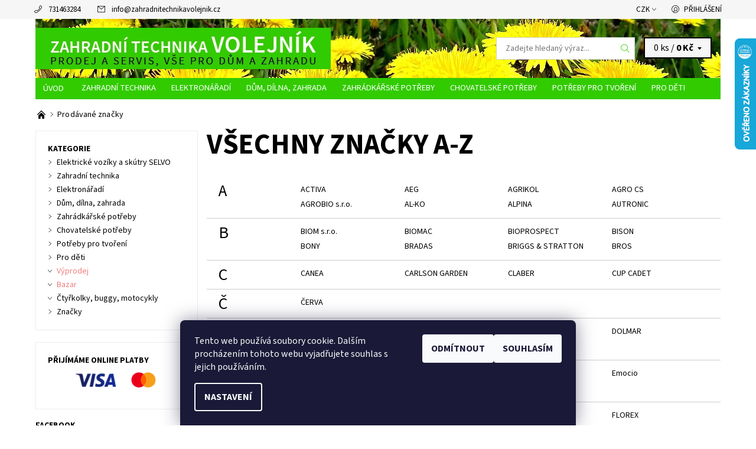

--- FILE ---
content_type: text/html; charset=utf-8
request_url: https://www.zahradnitechnikavolejnik.cz/znacka/
body_size: 25666
content:
<!DOCTYPE html>
<html id="css" xml:lang='cs' lang='cs' class="external-fonts-loaded">
    <head>
        <link rel="preconnect" href="https://cdn.myshoptet.com" /><link rel="dns-prefetch" href="https://cdn.myshoptet.com" /><link rel="preload" href="https://cdn.myshoptet.com/prj/dist/master/cms/libs/jquery/jquery-1.11.3.min.js" as="script" />        <script>
dataLayer = [];
dataLayer.push({'shoptet' : {
    "pageId": -24,
    "pageType": "article",
    "currency": "CZK",
    "currencyInfo": {
        "decimalSeparator": ",",
        "exchangeRate": 1,
        "priceDecimalPlaces": 2,
        "symbol": "K\u010d",
        "symbolLeft": 0,
        "thousandSeparator": " "
    },
    "language": "cs",
    "projectId": 116807,
    "cartInfo": {
        "id": null,
        "freeShipping": false,
        "freeShippingFrom": 3500,
        "leftToFreeGift": {
            "formattedPrice": "0 K\u010d",
            "priceLeft": 0
        },
        "freeGift": false,
        "leftToFreeShipping": {
            "priceLeft": 3500,
            "dependOnRegion": 0,
            "formattedPrice": "3 500 K\u010d"
        },
        "discountCoupon": [],
        "getNoBillingShippingPrice": {
            "withoutVat": 0,
            "vat": 0,
            "withVat": 0
        },
        "cartItems": [],
        "taxMode": "ORDINARY"
    },
    "cart": [],
    "customer": {
        "priceRatio": 1,
        "priceListId": 1,
        "groupId": null,
        "registered": false,
        "mainAccount": false
    }
}});
dataLayer.push({'cookie_consent' : {
    "marketing": "denied",
    "analytics": "denied"
}});
document.addEventListener('DOMContentLoaded', function() {
    shoptet.consent.onAccept(function(agreements) {
        if (agreements.length == 0) {
            return;
        }
        dataLayer.push({
            'cookie_consent' : {
                'marketing' : (agreements.includes(shoptet.config.cookiesConsentOptPersonalisation)
                    ? 'granted' : 'denied'),
                'analytics': (agreements.includes(shoptet.config.cookiesConsentOptAnalytics)
                    ? 'granted' : 'denied')
            },
            'event': 'cookie_consent'
        });
    });
});
</script>

        <meta http-equiv="content-type" content="text/html; charset=utf-8" />
        <title>Prodávané značky | Zahradní technika VOLEJNÍK</title>

        <meta name="viewport" content="width=device-width, initial-scale=1.0" />
        <meta name="format-detection" content="telephone=no" />

        
            <meta property="og:type" content="website"><meta property="og:site_name" content="zahradnitechnikavolejnik.cz"><meta property="og:url" content="https://www.zahradnitechnikavolejnik.cz/znacka/"><meta property="og:title" content="Prodávané značky | Zahradní technika VOLEJNÍK"><meta name="author" content="Zahradní technika VOLEJNÍK"><meta name="web_author" content="Shoptet.cz"><meta name="dcterms.rightsHolder" content="www.zahradnitechnikavolejnik.cz"><meta name="robots" content="index,follow"><meta property="og:image" content="https://cdn.myshoptet.com/usr/www.zahradnitechnikavolejnik.cz/user/logos/zahradni-technika-volejnik-logo-8.png?t=1767359786"><meta name="google-site-verification" content="102287610">
        


        
        <noscript>
            <style media="screen">
                #category-filter-hover {
                    display: block !important;
                }
            </style>
        </noscript>
        
    <link href="https://cdn.myshoptet.com/prj/dist/master/cms/templates/frontend_templates/shared/css/font-face/source-sans-3.css" rel="stylesheet"><link href="https://cdn.myshoptet.com/prj/dist/master/shop/dist/font-shoptet-06.css.e6903393d3bd5aa27e58.css" rel="stylesheet">    <script>
    var oldBrowser = false;
    </script>
    <!--[if lt IE 9]>
        <script src="https://cdnjs.cloudflare.com/ajax/libs/html5shiv/3.7.3/html5shiv.js"></script>
        <script>
            var oldBrowser = '<strong>Upozornění!</strong> Používáte zastaralý prohlížeč, který již není podporován. Prosím <a href="https://www.whatismybrowser.com/" target="_blank" rel="nofollow">aktualizujte svůj prohlížeč</a> a zvyšte své UX.';
        </script>
    <![endif]-->

        <style>:root {--color-primary: #32cb00;--color-primary-h: 105;--color-primary-s: 100%;--color-primary-l: 40%;--color-primary-hover: #f6f6f6;--color-primary-hover-h: 0;--color-primary-hover-s: 0%;--color-primary-hover-l: 96%;--color-secondary: #E4001F;--color-secondary-h: 352;--color-secondary-s: 100%;--color-secondary-l: 45%;--color-secondary-hover: #d2d2d2;--color-secondary-hover-h: 0;--color-secondary-hover-s: 0%;--color-secondary-hover-l: 82%;--color-tertiary: #000000;--color-tertiary-h: 0;--color-tertiary-s: 0%;--color-tertiary-l: 0%;--color-tertiary-hover: #000000;--color-tertiary-hover-h: 0;--color-tertiary-hover-s: 0%;--color-tertiary-hover-l: 0%;--color-header-background: #ffffff;--template-font: "Source Sans 3";--template-headings-font: "Source Sans 3";--header-background-url: url("https://cdn.myshoptet.com/usr/www.zahradnitechnikavolejnik.cz/user/header_backgrounds/pampeli__ky-1.jpg");--cookies-notice-background: #1A1937;--cookies-notice-color: #F8FAFB;--cookies-notice-button-hover: #f5f5f5;--cookies-notice-link-hover: #27263f;--templates-update-management-preview-mode-content: "Náhled aktualizací šablony je aktivní pro váš prohlížeč."}</style>

        <style>:root {--logo-x-position: 10px;--logo-y-position: 10px;--front-image-x-position: 0px;--front-image-y-position: 0px;}</style>

        <link href="https://cdn.myshoptet.com/prj/dist/master/shop/dist/main-06.css.864c5a6d54b488b8ad20.css" rel="stylesheet" media="screen" />

        <link rel="stylesheet" href="https://cdn.myshoptet.com/prj/dist/master/cms/templates/frontend_templates/_/css/print.css" media="print" />
                            <link rel="shortcut icon" href="/favicon.ico" type="image/x-icon" />
                        
        
        
            <script>
        var _hwq = _hwq || [];
        _hwq.push(['setKey', 'F93FF401AC737E9857EC8C11B10BFF98']);
        _hwq.push(['setTopPos', '0']);
        _hwq.push(['showWidget', '22']);
        (function() {
            var ho = document.createElement('script');
            ho.src = 'https://cz.im9.cz/direct/i/gjs.php?n=wdgt&sak=F93FF401AC737E9857EC8C11B10BFF98';
            var s = document.getElementsByTagName('script')[0]; s.parentNode.insertBefore(ho, s);
        })();
    </script>

                
                    
                <script>var shoptet = shoptet || {};shoptet.abilities = {"about":{"generation":2,"id":"06"},"config":{"category":{"product":{"image_size":"detail_alt_1"}},"navigation_breakpoint":991,"number_of_active_related_products":2,"product_slider":{"autoplay":false,"autoplay_speed":3000,"loop":true,"navigation":true,"pagination":true,"shadow_size":0}},"elements":{"recapitulation_in_checkout":true},"feature":{"directional_thumbnails":false,"extended_ajax_cart":false,"extended_search_whisperer":false,"fixed_header":false,"images_in_menu":false,"product_slider":false,"simple_ajax_cart":true,"smart_labels":false,"tabs_accordion":false,"tabs_responsive":false,"top_navigation_menu":false,"user_action_fullscreen":false}};shoptet.design = {"template":{"name":"Soul","colorVariant":"06-seven"},"layout":{"homepage":"catalog4","subPage":"catalog3","productDetail":"catalog3"},"colorScheme":{"conversionColor":"#E4001F","conversionColorHover":"#d2d2d2","color1":"#32cb00","color2":"#f6f6f6","color3":"#000000","color4":"#000000"},"fonts":{"heading":"Source Sans 3","text":"Source Sans 3"},"header":{"backgroundImage":"https:\/\/www.zahradnitechnikavolejnik.czuser\/header_backgrounds\/pampeli__ky-1.jpg","image":null,"logo":"https:\/\/www.zahradnitechnikavolejnik.czuser\/logos\/zahradni-technika-volejnik-logo-8.png","color":"#ffffff"},"background":{"enabled":false,"color":null,"image":null}};shoptet.config = {};shoptet.events = {};shoptet.runtime = {};shoptet.content = shoptet.content || {};shoptet.updates = {};shoptet.messages = [];shoptet.messages['lightboxImg'] = "Obrázek";shoptet.messages['lightboxOf'] = "z";shoptet.messages['more'] = "Více";shoptet.messages['cancel'] = "Zrušit";shoptet.messages['removedItem'] = "Položka byla odstraněna z košíku.";shoptet.messages['discountCouponWarning'] = "Zapomněli jste uplatnit slevový kupón. Pro pokračování jej uplatněte pomocí tlačítka vedle vstupního pole, nebo jej smažte.";shoptet.messages['charsNeeded'] = "Prosím, použijte minimálně 3 znaky!";shoptet.messages['invalidCompanyId'] = "Neplané IČ, povoleny jsou pouze číslice";shoptet.messages['needHelp'] = "Potřebujete pomoc?";shoptet.messages['showContacts'] = "Zobrazit kontakty";shoptet.messages['hideContacts'] = "Skrýt kontakty";shoptet.messages['ajaxError'] = "Došlo k chybě; obnovte prosím stránku a zkuste to znovu.";shoptet.messages['variantWarning'] = "Zvolte prosím variantu produktu.";shoptet.messages['chooseVariant'] = "Zvolte variantu";shoptet.messages['unavailableVariant'] = "Tato varianta není dostupná a není možné ji objednat.";shoptet.messages['withVat'] = "včetně DPH";shoptet.messages['withoutVat'] = "bez DPH";shoptet.messages['toCart'] = "Do košíku";shoptet.messages['emptyCart'] = "Prázdný košík";shoptet.messages['change'] = "Změnit";shoptet.messages['chosenBranch'] = "Zvolená pobočka";shoptet.messages['validatorRequired'] = "Povinné pole";shoptet.messages['validatorEmail'] = "Prosím vložte platnou e-mailovou adresu";shoptet.messages['validatorUrl'] = "Prosím vložte platnou URL adresu";shoptet.messages['validatorDate'] = "Prosím vložte platné datum";shoptet.messages['validatorNumber'] = "Vložte číslo";shoptet.messages['validatorDigits'] = "Prosím vložte pouze číslice";shoptet.messages['validatorCheckbox'] = "Zadejte prosím všechna povinná pole";shoptet.messages['validatorConsent'] = "Bez souhlasu nelze odeslat.";shoptet.messages['validatorPassword'] = "Hesla se neshodují";shoptet.messages['validatorInvalidPhoneNumber'] = "Vyplňte prosím platné telefonní číslo bez předvolby.";shoptet.messages['validatorInvalidPhoneNumberSuggestedRegion'] = "Neplatné číslo — navržený region: %1";shoptet.messages['validatorInvalidCompanyId'] = "Neplatné IČ, musí být ve tvaru jako %1";shoptet.messages['validatorFullName'] = "Nezapomněli jste příjmení?";shoptet.messages['validatorHouseNumber'] = "Prosím zadejte správné číslo domu";shoptet.messages['validatorZipCode'] = "Zadané PSČ neodpovídá zvolené zemi";shoptet.messages['validatorShortPhoneNumber'] = "Telefonní číslo musí mít min. 8 znaků";shoptet.messages['choose-personal-collection'] = "Prosím vyberte místo doručení u osobního odběru, není zvoleno.";shoptet.messages['choose-external-shipping'] = "Upřesněte prosím vybraný způsob dopravy";shoptet.messages['choose-ceska-posta'] = "Pobočka České Pošty není určena, zvolte prosím některou";shoptet.messages['choose-hupostPostaPont'] = "Pobočka Maďarské pošty není vybrána, zvolte prosím nějakou";shoptet.messages['choose-postSk'] = "Pobočka Slovenské pošty není zvolena, vyberte prosím některou";shoptet.messages['choose-ulozenka'] = "Pobočka Uloženky nebyla zvolena, prosím vyberte některou";shoptet.messages['choose-zasilkovna'] = "Pobočka Zásilkovny nebyla zvolena, prosím vyberte některou";shoptet.messages['choose-ppl-cz'] = "Pobočka PPL ParcelShop nebyla vybrána, vyberte prosím jednu";shoptet.messages['choose-glsCz'] = "Pobočka GLS ParcelShop nebyla zvolena, prosím vyberte některou";shoptet.messages['choose-dpd-cz'] = "Ani jedna z poboček služby DPD Parcel Shop nebyla zvolená, prosím vyberte si jednu z možností.";shoptet.messages['watchdogType'] = "Je zapotřebí vybrat jednu z možností u sledování produktu.";shoptet.messages['watchdog-consent-required'] = "Musíte zaškrtnout všechny povinné souhlasy";shoptet.messages['watchdogEmailEmpty'] = "Prosím vyplňte e-mail";shoptet.messages['privacyPolicy'] = 'Musíte souhlasit s ochranou osobních údajů';shoptet.messages['amountChanged'] = '(množství bylo změněno)';shoptet.messages['unavailableCombination'] = 'Není k dispozici v této kombinaci';shoptet.messages['specifyShippingMethod'] = 'Upřesněte dopravu';shoptet.messages['PIScountryOptionMoreBanks'] = 'Možnost platby z %1 bank';shoptet.messages['PIScountryOptionOneBank'] = 'Možnost platby z 1 banky';shoptet.messages['PIScurrencyInfoCZK'] = 'V měně CZK lze zaplatit pouze prostřednictvím českých bank.';shoptet.messages['PIScurrencyInfoHUF'] = 'V měně HUF lze zaplatit pouze prostřednictvím maďarských bank.';shoptet.messages['validatorVatIdWaiting'] = "Ověřujeme";shoptet.messages['validatorVatIdValid'] = "Ověřeno";shoptet.messages['validatorVatIdInvalid'] = "DIČ se nepodařilo ověřit, i přesto můžete objednávku dokončit";shoptet.messages['validatorVatIdInvalidOrderForbid'] = "Zadané DIČ nelze nyní ověřit, protože služba ověřování je dočasně nedostupná. Zkuste opakovat zadání později, nebo DIČ vymažte s vaši objednávku dokončete v režimu OSS. Případně kontaktujte prodejce.";shoptet.messages['validatorVatIdInvalidOssRegime'] = "Zadané DIČ nemůže být ověřeno, protože služba ověřování je dočasně nedostupná. Vaše objednávka bude dokončena v režimu OSS. Případně kontaktujte prodejce.";shoptet.messages['previous'] = "Předchozí";shoptet.messages['next'] = "Následující";shoptet.messages['close'] = "Zavřít";shoptet.messages['imageWithoutAlt'] = "Tento obrázek nemá popisek";shoptet.messages['newQuantity'] = "Nové množství:";shoptet.messages['currentQuantity'] = "Aktuální množství:";shoptet.messages['quantityRange'] = "Prosím vložte číslo v rozmezí %1 a %2";shoptet.messages['skipped'] = "Přeskočeno";shoptet.messages.validator = {};shoptet.messages.validator.nameRequired = "Zadejte jméno a příjmení.";shoptet.messages.validator.emailRequired = "Zadejte e-mailovou adresu (např. jan.novak@example.com).";shoptet.messages.validator.phoneRequired = "Zadejte telefonní číslo.";shoptet.messages.validator.messageRequired = "Napište komentář.";shoptet.messages.validator.descriptionRequired = shoptet.messages.validator.messageRequired;shoptet.messages.validator.captchaRequired = "Vyplňte bezpečnostní kontrolu.";shoptet.messages.validator.consentsRequired = "Potvrďte svůj souhlas.";shoptet.messages.validator.scoreRequired = "Zadejte počet hvězdiček.";shoptet.messages.validator.passwordRequired = "Zadejte heslo, které bude obsahovat min. 4 znaky.";shoptet.messages.validator.passwordAgainRequired = shoptet.messages.validator.passwordRequired;shoptet.messages.validator.currentPasswordRequired = shoptet.messages.validator.passwordRequired;shoptet.messages.validator.birthdateRequired = "Zadejte datum narození.";shoptet.messages.validator.billFullNameRequired = "Zadejte jméno a příjmení.";shoptet.messages.validator.deliveryFullNameRequired = shoptet.messages.validator.billFullNameRequired;shoptet.messages.validator.billStreetRequired = "Zadejte název ulice.";shoptet.messages.validator.deliveryStreetRequired = shoptet.messages.validator.billStreetRequired;shoptet.messages.validator.billHouseNumberRequired = "Zadejte číslo domu.";shoptet.messages.validator.deliveryHouseNumberRequired = shoptet.messages.validator.billHouseNumberRequired;shoptet.messages.validator.billZipRequired = "Zadejte PSČ.";shoptet.messages.validator.deliveryZipRequired = shoptet.messages.validator.billZipRequired;shoptet.messages.validator.billCityRequired = "Zadejte název města.";shoptet.messages.validator.deliveryCityRequired = shoptet.messages.validator.billCityRequired;shoptet.messages.validator.companyIdRequired = "Zadejte IČ.";shoptet.messages.validator.vatIdRequired = "Zadejte DIČ.";shoptet.messages.validator.billCompanyRequired = "Zadejte název společnosti.";shoptet.messages['loading'] = "Načítám…";shoptet.messages['stillLoading'] = "Stále načítám…";shoptet.messages['loadingFailed'] = "Načtení se nezdařilo. Zkuste to znovu.";shoptet.messages['productsSorted'] = "Produkty seřazeny.";shoptet.messages['formLoadingFailed'] = "Formulář se nepodařilo načíst. Zkuste to prosím znovu.";shoptet.messages.moreInfo = "Více informací";shoptet.config.showAdvancedOrder = true;shoptet.config.orderingProcess = {active: false,step: false};shoptet.config.documentsRounding = '3';shoptet.config.documentPriceDecimalPlaces = '0';shoptet.config.thousandSeparator = ' ';shoptet.config.decSeparator = ',';shoptet.config.decPlaces = '2';shoptet.config.decPlacesSystemDefault = '2';shoptet.config.currencySymbol = 'Kč';shoptet.config.currencySymbolLeft = '0';shoptet.config.defaultVatIncluded = 1;shoptet.config.defaultProductMaxAmount = 9999;shoptet.config.inStockAvailabilityId = -1;shoptet.config.defaultProductMaxAmount = 9999;shoptet.config.inStockAvailabilityId = -1;shoptet.config.cartActionUrl = '/action/Cart';shoptet.config.advancedOrderUrl = '/action/Cart/GetExtendedOrder/';shoptet.config.cartContentUrl = '/action/Cart/GetCartContent/';shoptet.config.stockAmountUrl = '/action/ProductStockAmount/';shoptet.config.addToCartUrl = '/action/Cart/addCartItem/';shoptet.config.removeFromCartUrl = '/action/Cart/deleteCartItem/';shoptet.config.updateCartUrl = '/action/Cart/setCartItemAmount/';shoptet.config.addDiscountCouponUrl = '/action/Cart/addDiscountCoupon/';shoptet.config.setSelectedGiftUrl = '/action/Cart/setSelectedGift/';shoptet.config.rateProduct = '/action/ProductDetail/RateProduct/';shoptet.config.customerDataUrl = '/action/OrderingProcess/step2CustomerAjax/';shoptet.config.registerUrl = '/registrace/';shoptet.config.agreementCookieName = 'site-agreement';shoptet.config.cookiesConsentUrl = '/action/CustomerCookieConsent/';shoptet.config.cookiesConsentIsActive = 1;shoptet.config.cookiesConsentOptAnalytics = 'analytics';shoptet.config.cookiesConsentOptPersonalisation = 'personalisation';shoptet.config.cookiesConsentOptNone = 'none';shoptet.config.cookiesConsentRefuseDuration = 7;shoptet.config.cookiesConsentName = 'CookiesConsent';shoptet.config.agreementCookieExpire = 30;shoptet.config.cookiesConsentSettingsUrl = '/cookies-settings/';shoptet.config.fonts = {"google":{"attributes":"400,700,900:latin-ext","families":["Source Sans 3"],"urls":["https:\/\/cdn.myshoptet.com\/prj\/dist\/master\/cms\/templates\/frontend_templates\/shared\/css\/font-face\/source-sans-3.css"]},"custom":{"families":["shoptet"],"urls":["https:\/\/cdn.myshoptet.com\/prj\/dist\/master\/shop\/dist\/font-shoptet-06.css.e6903393d3bd5aa27e58.css"]}};shoptet.config.mobileHeaderVersion = '1';shoptet.config.fbCAPIEnabled = false;shoptet.config.fbPixelEnabled = false;shoptet.config.fbCAPIUrl = '/action/FacebookCAPI/';shoptet.content.regexp = /strana-[0-9]+[\/]/g;shoptet.content.colorboxHeader = '<div class="colorbox-html-content">';shoptet.content.colorboxFooter = '</div>';shoptet.customer = {};shoptet.csrf = shoptet.csrf || {};shoptet.csrf.token = 'csrf_SLSKnVWV621c1b146b7030a5';shoptet.csrf.invalidTokenModal = '<div><h2>Přihlaste se prosím znovu</h2><p>Omlouváme se, ale Váš CSRF token pravděpodobně vypršel. Abychom mohli udržet Vaši bezpečnost na co největší úrovni potřebujeme, abyste se znovu přihlásili.</p><p>Děkujeme za pochopení.</p><div><a href="/login/?backTo=%2Fznacka%2F">Přihlášení</a></div></div> ';shoptet.csrf.formsSelector = 'csrf-enabled';shoptet.csrf.submitListener = true;shoptet.csrf.validateURL = '/action/ValidateCSRFToken/Index/';shoptet.csrf.refreshURL = '/action/RefreshCSRFTokenNew/Index/';shoptet.csrf.enabled = true;shoptet.config.googleAnalytics ||= {};shoptet.config.googleAnalytics.isGa4Enabled = true;shoptet.config.googleAnalytics.route ||= {};shoptet.config.googleAnalytics.route.ua = "UA";shoptet.config.googleAnalytics.route.ga4 = "GA4";shoptet.config.ums_a11y_category_page = true;shoptet.config.discussion_rating_forms = false;shoptet.config.ums_forms_redesign = false;shoptet.config.showPriceWithoutVat = '';shoptet.config.ums_a11y_login = false;</script>
        <script src="https://cdn.myshoptet.com/prj/dist/master/cms/libs/jquery/jquery-1.11.3.min.js"></script><script src="https://cdn.myshoptet.com/prj/dist/master/cms/libs/jquery/jquery-migrate-1.4.1.min.js"></script><script src="https://cdn.myshoptet.com/prj/dist/master/cms/libs/jquery/jquery-ui-1.8.24.min.js"></script>
    <script src="https://cdn.myshoptet.com/prj/dist/master/shop/dist/main-06.js.8c5f4d13342fcf9a0c71.js"></script>
<script src="https://cdn.myshoptet.com/prj/dist/master/shop/dist/shared-2g.js.aa13ef3ecca51cd89ec5.js"></script><script src="https://cdn.myshoptet.com/prj/dist/master/cms/libs/jqueryui/i18n/datepicker-cs.js"></script><script>if (window.self !== window.top) {const script = document.createElement('script');script.type = 'module';script.src = "https://cdn.myshoptet.com/prj/dist/master/shop/dist/editorPreview.js.e7168e827271d1c16a1d.js";document.body.appendChild(script);}</script>        <script>
            jQuery.extend(jQuery.cybergenicsFormValidator.messages, {
                required: "Povinné pole",
                email: "Prosím vložte platnou e-mailovou adresu",
                url: "Prosím vložte platnou URL adresu",
                date: "Prosím vložte platné datum",
                number: "Vložte číslo",
                digits: "Prosím vložte pouze číslice",
                checkbox: "Zadejte prosím všechna povinná pole",
                validatorConsent: "Bez souhlasu nelze odeslat.",
                password: "Hesla se neshodují",
                invalidPhoneNumber: "Vyplňte prosím platné telefonní číslo bez předvolby.",
                invalidCompanyId: 'Nevalidní IČ, musí mít přesně 8 čísel (před kratší IČ lze dát nuly)',
                fullName: "Nezapomněli jste příjmení?",
                zipCode: "Zadané PSČ neodpovídá zvolené zemi",
                houseNumber: "Prosím zadejte správné číslo domu",
                shortPhoneNumber: "Telefonní číslo musí mít min. 8 znaků",
                privacyPolicy: "Musíte souhlasit s ochranou osobních údajů"
            });
        </script>
                                    
                
        
        <!-- User include -->
                <!-- service 1359(974) html code header -->
<link href="https://cdn.myshoptet.com/usr/sazimecesko.myshoptet.com/user/documents/planetwe/common.min.css?v=1.18" rel="stylesheet" />
<link href="https://cdn.myshoptet.com/usr/sazimecesko.myshoptet.com/user/documents/planetwe/Soul.min.css" rel="stylesheet" />

<!--
<link href="https://sazimecesko.myshoptet.com/user/documents/planetwe/common.css?v=1.24" rel="stylesheet" />
<link href="https://sazimecesko.myshoptet.com/user/documents/planetwe/Soul.css" rel="stylesheet" />
-->
<!-- project html code header -->
<style type="text/css">

   /* .header-in-wrap { padding-right: 0.9375rem; } */
   .header-cart-wrap { margin-right: 0.9375rem; background-color: #f6f6f6; }

   /* přejmenování Úvodní stránka na kratší Úvod */
   #a-home { text-indent: -999em; line-height: 0; width: 65px; } #a-home:after { content: 'Úvod'; text-indent: 0; line-height: 20px; display: block; }

   /* zmenšení fontu v hlavním menu */
   #menu .navigation a { font-size: 0.9rem }
   .menu-element-link { padding-left: 13px; padding-right: 13px; }

   /* změna barvy odkazu Výprodej + Bazar + Značky */
   #cat-719.categories a, #cat-722.categories a { color: #f17f7f; }
   #cat-manutacturers a { color: #ff9764; }
   #cat-719.categories .active>a, #cat-722.categories .active>a { color: #32cb00; }

   /* skrytí podkategorií ve výpisu kategorie a zvýraznění podkategorie ve výpisu */
   ul ul.expanded.panel-element-submenu { display: none }
   .cc-main-cat { font-weight: bold; }

  /* informační proužek v horní části stránky */
  .site-msg.information { background-color: red; font-weight: bold; text-align: center; }
  .site-msg .text { font-size: 35px; color: white; }
  .site-msg:after { opacity: 0; }

</style>



        <!-- /User include -->
                                <!-- Global site tag (gtag.js) - Google Analytics -->
    <script async src="https://www.googletagmanager.com/gtag/js?id=UA-16062537-1"></script>
    <script>
        
        window.dataLayer = window.dataLayer || [];
        function gtag(){dataLayer.push(arguments);}
        

                    console.debug('default consent data');

            gtag('consent', 'default', {"ad_storage":"denied","analytics_storage":"denied","ad_user_data":"denied","ad_personalization":"denied","wait_for_update":500});
            dataLayer.push({
                'event': 'default_consent'
            });
        
        gtag('js', new Date());

                gtag('config', 'UA-16062537-1', { 'groups': "UA" });
        
        
        
        
        
        
        
        
        
        
        
        
        
        
        
        
        
        
        
        
        document.addEventListener('DOMContentLoaded', function() {
            if (typeof shoptet.tracking !== 'undefined') {
                for (var id in shoptet.tracking.bannersList) {
                    gtag('event', 'view_promotion', {
                        "send_to": "UA",
                        "promotions": [
                            {
                                "id": shoptet.tracking.bannersList[id].id,
                                "name": shoptet.tracking.bannersList[id].name,
                                "position": shoptet.tracking.bannersList[id].position
                            }
                        ]
                    });
                }
            }

            shoptet.consent.onAccept(function(agreements) {
                if (agreements.length !== 0) {
                    console.debug('gtag consent accept');
                    var gtagConsentPayload =  {
                        'ad_storage': agreements.includes(shoptet.config.cookiesConsentOptPersonalisation)
                            ? 'granted' : 'denied',
                        'analytics_storage': agreements.includes(shoptet.config.cookiesConsentOptAnalytics)
                            ? 'granted' : 'denied',
                                                                                                'ad_user_data': agreements.includes(shoptet.config.cookiesConsentOptPersonalisation)
                            ? 'granted' : 'denied',
                        'ad_personalization': agreements.includes(shoptet.config.cookiesConsentOptPersonalisation)
                            ? 'granted' : 'denied',
                        };
                    console.debug('update consent data', gtagConsentPayload);
                    gtag('consent', 'update', gtagConsentPayload);
                    dataLayer.push(
                        { 'event': 'update_consent' }
                    );
                }
            });
        });
    </script>

                
                                                    </head>
<body class="desktop id--24 in-znacka template-06 type-manufacturers-listing ajax-add-to-cart">
        <div id="fb-root"></div>
        <script>
            window.fbAsyncInit = function() {
                FB.init({
//                    appId            : 'your-app-id',
                    autoLogAppEvents : true,
                    xfbml            : true,
                    version          : 'v19.0'
                });
            };
        </script>
        <script async defer crossorigin="anonymous" src="https://connect.facebook.net/cs_CZ/sdk.js"></script><div id="main-wrapper"><div id="main-wrapper-in"><header id="header"><div class="header-info-wrap">
    <div class="row">
                                    
                <ul class="header-contacts list-inline large-6 medium-6 small-12 columns">
                                                                                                            <li class="header-phone menu-element-link icon-phone-before">
                            <a href="tel:731463284" title="Telefon">731463284</a>
                        </li>
                                                                <li class="header-email menu-element-link icon-mail-before">
                                                            <a href="mailto:info&#64;zahradnitechnikavolejnik.cz">info<!---->&#64;<!---->zahradnitechnikavolejnik.cz</a>
                                                    </li>
                                    </ul><ul class="currency-switcher large-6 medium-6 small-6 columns text-right list-inline currency-switcher--languages">
            
                                                                    <li class="currency menu-element-wrap menu-element-link">
                        <div class="active icon-arrow-down-after">CZK</div>
                        <ul class="menu-element-submenu align-left hover-hidden">
                                                            <li>
                                    <a href="/action/Currency/changeCurrency/?currencyCode=CZK" class="icon-arrow-right-before" title="CZK" rel="nofollow">CZK</a>
                                </li>
                                                            <li>
                                    <a href="/action/Currency/changeCurrency/?currencyCode=EUR" class="icon-arrow-right-before" title="EUR" rel="nofollow">EUR</a>
                                </li>
                                                    </ul>
                    </li>
                            
            
                                <li id="top-links">
                                             <ul class="responsive-mobile-hidden box-account-links list-inline"><li class="menu-element-link icon-login-before"><a class="icon-account-login" href="/login/?backTo=%2Fznacka%2F" title="Přihlášení" data-testid="signin" rel="nofollow">Přihlášení</a></li></ul>
                </li>
            
        </ul>
    </div>
</div>

<div class="row">
    <div class="columns">
        <div class="header-in-wrap valign-middle-block large-12 medium-12 small-12">
            
                                                <div class="large-6 medium-6 small-12 columns">
                                                             <a href="/" id="logo" class="clearfix" title="Zahradní technika VOLEJNÍK" data-testid="linkWebsiteLogo"><img src="https://cdn.myshoptet.com/usr/www.zahradnitechnikavolejnik.cz/user/logos/zahradni-technika-volejnik-logo-8.png" alt="Zahradní technika VOLEJNÍK" /></a>
                </div><ul class="header-in large-6 medium-6 small-12 columns text-right list-inline valign-top-inline">
                
                                        <li class="header-seachform-wrap" itemscope itemtype="https://schema.org/WebSite">
                        <meta itemprop="headline" content="Prodávané značky"/>
<meta itemprop="url" content="https://www.zahradnitechnikavolejnik.cz"/>

                        <form class="search-whisperer-wrap search-whisperer-wrap-v1" action="/action/ProductSearch/prepareString/" method="post" itemprop="potentialAction" itemscope itemtype="https://schema.org/SearchAction" data-testid="searchForm">
                            <fieldset>
                                <meta itemprop="target" content="https://www.zahradnitechnikavolejnik.cz/vyhledavani/?string={string}"/>
                                <input type="hidden" name="language" value="cs" />
                                <input type="search" name="string" itemprop="query-input" class="query-input s-word" placeholder="Zadejte hledaný výraz..." autocomplete="off" data-testid="searchInput" /><button type="submit" class="search-submit icon-magnifier-after" value="Hledat" data-testid="searchBtn"></button>
                                <div class="search-whisperer-container-js"></div>
                                <div class="search-notice large-12 medium-12 small-12" data-testid="searchMsg">Prosím, použijte minimálně 3 znaky!</div>
                            </fieldset>
                        </form>
                    </li><li class="header-cart-wrap icon-filled-arrow-down-after menu-element-wrap place-cart-here"><div id="header-cart-wrapper" class="header-cart-wrapper menu-element-wrap">
    <a href="/kosik/" id="header-cart" class="header-cart" data-testid="headerCart" rel="nofollow">
        
        
    <span class="responsive-mobile-visible responsive-all-hidden header-cart-pieces" data-testid="headerCartCount">0 ks / </span>

        <strong class="header-cart-price" data-testid="headerCartPrice">
            0 Kč
        </strong>
    </a>

    <div id="cart-recapitulation" class="cart-recapitulation menu-element-submenu align-right hover-hidden" data-testid="popupCartWidget">
                    <div class="cart-reca-single darken tac" data-testid="cartTitle">
                Váš nákupní košík je prázdný            </div>
            </div>
</div>
</li>
                
            </ul>
            <a href="/login/?backTo=%2Fznacka%2F" class="mobile-login visible-for-small-only icon-login-before" title="Přihlášení" data-testid="signin" rel="nofollow"></a>
        </div>
        
                             <nav id="menu" class="navigation-wrap clearfix"><ul class="navigation list-inline valign-top-inline left"><li class="first-line"><a href="/" id="a-home" class="menu-element-link" data-testid="headerMenuItem">Úvodní stránka</a></li><li class="menu-item-725 valign-top-inline menu-element-wrap">    <span class="icon-arrow-right-before mobile-menu-element-link"></span>
<a href="/zahradni-technika/" class="menu-element-link" data-testid="headerMenuItem">
    Zahradní technika
</a>
                <ul class="menu-element-submenu align-left hover-hidden">
                            <li class="menu-item-1270">
                    <a href="/accu-zahradni-technika/" class="icon-arrow-right-before">Accu zahradní technika</a>
                </li>
                            <li class="menu-item-746">
                    <a href="/cerpadla-a-vodarny/" class="icon-arrow-right-before">Čerpadla a vodárny</a>
                </li>
                            <li class="menu-item-749">
                    <a href="/drtice-vetvi--stepkovace/" class="icon-arrow-right-before">Drtiče větví, štěpkovače</a>
                </li>
                            <li class="menu-item-752">
                    <a href="/kultivatory/" class="icon-arrow-right-before">Kultivátory</a>
                </li>
                            <li class="menu-item-758">
                    <a href="/malotraktory/" class="icon-arrow-right-before">Malotraktory</a>
                </li>
                            <li class="menu-item-755">
                    <a href="/krovinorezy-a-vyzinace/" class="icon-arrow-right-before">Křovinořezy a vyžínače</a>
                </li>
                            <li class="menu-item-761">
                    <a href="/okruzni-pily-a-cirkularky/" class="icon-arrow-right-before">Okružní pily a cirkulárky</a>
                </li>
                            <li class="menu-item-1725">
                    <a href="/pily-benzinove-rozbrusovaci/" class="icon-arrow-right-before">Pily benzinové rozbrušovací</a>
                </li>
                            <li class="menu-item-764">
                    <a href="/pily-retezove/" class="icon-arrow-right-before">Pily řetězové</a>
                </li>
                            <li class="menu-item-767">
                    <a href="/plotostrihy/" class="icon-arrow-right-before">Plotostřihy</a>
                </li>
                            <li class="menu-item-770">
                    <a href="/provzdusnovace-travniku/" class="icon-arrow-right-before">Provzdušňovače trávníku</a>
                </li>
                            <li class="menu-item-1511">
                    <a href="/vyvetvovaci-pily/" class="icon-arrow-right-before">Vyvětvovací pily</a>
                </li>
                            <li class="menu-item-1255">
                    <a href="/prislusenstvi-pro-zahradni-techniku/" class="icon-arrow-right-before">Příslušenství pro zahradní techniku</a>
                </li>
                            <li class="menu-item-1353">
                    <a href="/oleje/" class="icon-arrow-right-before">Oleje</a>
                </li>
                            <li class="menu-item-773">
                    <a href="/sekacky/" class="icon-arrow-right-before">Sekačky</a>
                </li>
                            <li class="menu-item-776">
                    <a href="/snehove-frezy/" class="icon-arrow-right-before">Sněhové frézy</a>
                </li>
                            <li class="menu-item-779">
                    <a href="/stavebni-michacky/" class="icon-arrow-right-before">Stavební míchačky</a>
                </li>
                            <li class="menu-item-782">
                    <a href="/stipace/" class="icon-arrow-right-before">Štípače</a>
                </li>
                            <li class="menu-item-785">
                    <a href="/tlakove-mycky/" class="icon-arrow-right-before">Tlakové myčky</a>
                </li>
                            <li class="menu-item-794">
                    <a href="/traktory-a-ridery/" class="icon-arrow-right-before">Traktory a ridery</a>
                </li>
                            <li class="menu-item-788">
                    <a href="/vibracni-desky/" class="icon-arrow-right-before">Vibrační desky</a>
                </li>
                            <li class="menu-item-791">
                    <a href="/vysavace-listi-a-fukary/" class="icon-arrow-right-before">Vysavače listí a fukary</a>
                </li>
                            <li class="menu-item-797">
                    <a href="/zahradni-valce/" class="icon-arrow-right-before">Zahradní válce</a>
                </li>
                            <li class="menu-item-800">
                    <a href="/zemni-vrtaky/" class="icon-arrow-right-before">Zemní vrtáky</a>
                </li>
                            <li class="menu-item-1171">
                    <a href="/zametaci-stroje/" class="icon-arrow-right-before">Zametací stroje</a>
                </li>
                    </ul>
    </li><li class="menu-item-728 valign-top-inline menu-element-wrap">    <span class="icon-arrow-right-before mobile-menu-element-link"></span>
<a href="/elektronaradi/" class="menu-element-link" data-testid="headerMenuItem">
    Elektronářadí
</a>
                <ul class="menu-element-submenu align-left hover-hidden">
                            <li class="menu-item-803">
                    <a href="/accu-program/" class="icon-arrow-right-before">Accu program</a>
                </li>
                            <li class="menu-item-806">
                    <a href="/autonabijecky/" class="icon-arrow-right-before">Autonabíječky</a>
                </li>
                            <li class="menu-item-809">
                    <a href="/bouraci-kladiva/" class="icon-arrow-right-before">Bourací kladiva</a>
                </li>
                            <li class="menu-item-812">
                    <a href="/brusky/" class="icon-arrow-right-before">Brusky</a>
                </li>
                            <li class="menu-item-1019">
                    <a href="/generatory-elektriny/" class="icon-arrow-right-before">Generátory elektřiny</a>
                </li>
                            <li class="menu-item-818">
                    <a href="/hobliky/" class="icon-arrow-right-before">Hoblíky</a>
                </li>
                            <li class="menu-item-821">
                    <a href="/hoblovky--protahovacky/" class="icon-arrow-right-before">Hoblovky, protahovačky</a>
                </li>
                            <li class="menu-item-824">
                    <a href="/horkovzdusne-pistole/" class="icon-arrow-right-before">Horkovzdušné pistole</a>
                </li>
                            <li class="menu-item-1037">
                    <a href="/horni-frezy/" class="icon-arrow-right-before">Horní frézy</a>
                </li>
                            <li class="menu-item-827">
                    <a href="/kompresory/" class="icon-arrow-right-before">Kompresory</a>
                </li>
                            <li class="menu-item-830">
                    <a href="/michadla/" class="icon-arrow-right-before">Míchadla</a>
                </li>
                            <li class="menu-item-833">
                    <a href="/navijaky-a-kladkostroje/" class="icon-arrow-right-before">Navijáky a kladkostroje</a>
                </li>
                            <li class="menu-item-1692">
                    <a href="/odsavace-pilin/" class="icon-arrow-right-before">Odsavače pilin</a>
                </li>
                            <li class="menu-item-836">
                    <a href="/pily/" class="icon-arrow-right-before">Pily</a>
                </li>
                            <li class="menu-item-1261">
                    <a href="/prislusenstvi-pro-elektronaradi/" class="icon-arrow-right-before">Příslušenství pro elektronářadí</a>
                </li>
                            <li class="menu-item-1716">
                    <a href="/rezacky-na-dlazbu-a-obklady/" class="icon-arrow-right-before">Řezačky na dlažbu a obklady</a>
                </li>
                            <li class="menu-item-839">
                    <a href="/svarecky/" class="icon-arrow-right-before">Svářečky</a>
                </li>
                            <li class="menu-item-1013">
                    <a href="/tavne-pistole/" class="icon-arrow-right-before">Tavné pistole</a>
                </li>
                            <li class="menu-item-842">
                    <a href="/vrtacky/" class="icon-arrow-right-before">Vrtačky</a>
                </li>
                            <li class="menu-item-845">
                    <a href="/vrtaci-a-bouraci-kladiva/" class="icon-arrow-right-before">Vrtací a bourací kladiva</a>
                </li>
                    </ul>
    </li><li class="menu-item-731 valign-top-inline menu-element-wrap">    <span class="icon-arrow-right-before mobile-menu-element-link"></span>
<a href="/dum--dilna--zahrada/" class="menu-element-link" data-testid="headerMenuItem">
    Dům, dílna, zahrada
</a>
                <ul class="menu-element-submenu align-left hover-hidden">
                            <li class="menu-item-848">
                    <a href="/bazeny/" class="icon-arrow-right-before">Bazény</a>
                </li>
                            <li class="menu-item-851">
                    <a href="/drevene-brikety-pelety-a-prislusenstvi/" class="icon-arrow-right-before">Dřevěné brikety, pelety a příslušenství</a>
                </li>
                            <li class="menu-item-854">
                    <a href="/grily-a-prislusenstvi/" class="icon-arrow-right-before">Grily a příslušenství</a>
                </li>
                            <li class="menu-item-1431">
                    <a href="/kvetinace-truhliky--zardiny/" class="icon-arrow-right-before">Květináče,  truhlíky, žardiny</a>
                </li>
                            <li class="menu-item-857">
                    <a href="/plasty/" class="icon-arrow-right-before">Plasty</a>
                </li>
                            <li class="menu-item-860">
                    <a href="/postrikovace/" class="icon-arrow-right-before">Postřikovače</a>
                </li>
                            <li class="menu-item-863">
                    <a href="/skleniky--foliovniky/" class="icon-arrow-right-before">Skleníky, fóliovníky</a>
                </li>
                            <li class="menu-item-866">
                    <a href="/slunecniky/" class="icon-arrow-right-before">Slunečníky</a>
                </li>
                            <li class="menu-item-869">
                    <a href="/topidla/" class="icon-arrow-right-before">Topidla, přímotopy, horkovzdušné turbíny</a>
                </li>
                            <li class="menu-item-1040">
                    <a href="/vysavace-a-separatory/" class="icon-arrow-right-before">Vysavače a separátory</a>
                </li>
                            <li class="menu-item-872">
                    <a href="/zavlahove-systemy/" class="icon-arrow-right-before">Závlahové systémy</a>
                </li>
                            <li class="menu-item-875">
                    <a href="/zahradni-nabytek/" class="icon-arrow-right-before">Zahradní nábytek</a>
                </li>
                            <li class="menu-item-1282">
                    <a href="/kompostery/" class="icon-arrow-right-before">Kompostéry</a>
                </li>
                            <li class="menu-item-1294">
                    <a href="/rucni-naradi/" class="icon-arrow-right-before">Ruční nářadí</a>
                </li>
                            <li class="menu-item-1368">
                    <a href="/zahradni-jezirka/" class="icon-arrow-right-before">Zahradní jezírka</a>
                </li>
                            <li class="menu-item-1469">
                    <a href="/zahradni-dekorace/" class="icon-arrow-right-before">Zahradní dekorace</a>
                </li>
                            <li class="menu-item-1526">
                    <a href="/hrablo-na-snih/" class="icon-arrow-right-before">Hrablo na sníh</a>
                </li>
                            <li class="menu-item-1598">
                    <a href="/zahradni-stavebnice-rosteto/" class="icon-arrow-right-before">Zahradní stavebnice ROSTETO</a>
                </li>
                            <li class="menu-item-1827">
                    <a href="/bio-produkty/" class="icon-arrow-right-before">BIO produkty</a>
                </li>
                            <li class="menu-item-1838">
                    <a href="/drtice-a-lisy-ovoce/" class="icon-arrow-right-before">Drtiče a lisy ovoce</a>
                </li>
                    </ul>
    </li><li class="menu-item-734 valign-top-inline menu-element-wrap">    <span class="icon-arrow-right-before mobile-menu-element-link"></span>
<a href="/zahradkarske-potreby/" class="menu-element-link" data-testid="headerMenuItem">
    Zahrádkářské potřeby
</a>
                <ul class="menu-element-submenu align-left hover-hidden">
                            <li class="menu-item-893">
                    <a href="/rukavice--ochranne-pomucky/" class="icon-arrow-right-before">Rukavice, ochranné pomůcky</a>
                </li>
                            <li class="menu-item-878">
                    <a href="/folie-a-textilie/" class="icon-arrow-right-before">Folie a textilie</a>
                </li>
                            <li class="menu-item-881">
                    <a href="/hnojiva/" class="icon-arrow-right-before">Hnojiva</a>
                </li>
                            <li class="menu-item-884">
                    <a href="/osiva-a-sadba/" class="icon-arrow-right-before">Osiva a sadba</a>
                </li>
                            <li class="menu-item-1639">
                    <a href="/klicky-a-microgreens/" class="icon-arrow-right-before">Klíčky a microgreens</a>
                </li>
                            <li class="menu-item-887">
                    <a href="/ostatni-pripravky/" class="icon-arrow-right-before">Ostatní přípravky</a>
                </li>
                            <li class="menu-item-890">
                    <a href="/pripravky-k-hubeni--pesticidy-chemicke-a-prirodni/" class="icon-arrow-right-before">Přípravky k hubení (pesticidy chemické a přírodní)</a>
                </li>
                            <li class="menu-item-896">
                    <a href="/travni-smesi/" class="icon-arrow-right-before">Travní směsi</a>
                </li>
                            <li class="menu-item-899">
                    <a href="/zahradkarske-drobnosti/" class="icon-arrow-right-before">Zahrádkářské drobnosti</a>
                </li>
                            <li class="menu-item-1264">
                    <a href="/substraty/" class="icon-arrow-right-before">Substráty</a>
                </li>
                    </ul>
    </li><li class="menu-item-737 valign-top-inline menu-element-wrap">    <span class="icon-arrow-right-before mobile-menu-element-link"></span>
<a href="/chovatelske-potreby/" class="menu-element-link" data-testid="headerMenuItem">
    Chovatelské potřeby
</a>
                <ul class="menu-element-submenu align-left hover-hidden">
                            <li class="menu-item-902">
                    <a href="/hlodavci/" class="icon-arrow-right-before">Hlodavci</a>
                </li>
                            <li class="menu-item-905">
                    <a href="/hospodarska-zvirata/" class="icon-arrow-right-before">Hospodářská zvířata</a>
                </li>
                            <li class="menu-item-908">
                    <a href="/kocky/" class="icon-arrow-right-before">Kočky</a>
                </li>
                            <li class="menu-item-911">
                    <a href="/ptaci/" class="icon-arrow-right-before">Ptáci</a>
                </li>
                            <li class="menu-item-914">
                    <a href="/psi/" class="icon-arrow-right-before">Psi</a>
                </li>
                            <li class="menu-item-917">
                    <a href="/ryby/" class="icon-arrow-right-before">Ryby</a>
                </li>
                            <li class="menu-item-920">
                    <a href="/teraristika/" class="icon-arrow-right-before">Teraristika</a>
                </li>
                            <li class="menu-item-1751">
                    <a href="/hmyzi-domek/" class="icon-arrow-right-before">Hmyzí domek</a>
                </li>
                    </ul>
    </li><li class="menu-item-740 valign-top-inline menu-element-wrap">    <span class="icon-arrow-right-before mobile-menu-element-link"></span>
<a href="/potreby-pro-tvoreni/" class="menu-element-link" data-testid="headerMenuItem">
    Potřeby pro tvoření
</a>
                <ul class="menu-element-submenu align-left hover-hidden">
                            <li class="menu-item-1404">
                    <a href="/floristika-a-dekorace/" class="icon-arrow-right-before">Floristika a dekorace</a>
                </li>
                            <li class="menu-item-1550">
                    <a href="/hotove-nazdobene-vyrobky/" class="icon-arrow-right-before">Hotové nazdobené výrobky</a>
                </li>
                            <li class="menu-item-1553">
                    <a href="/vence/" class="icon-arrow-right-before">Věnce</a>
                </li>
                            <li class="menu-item-941">
                    <a href="/svicky/" class="icon-arrow-right-before">Svíčky</a>
                </li>
                    </ul>
    </li><li class="menu-item-743 valign-top-inline menu-element-wrap">    <span class="icon-arrow-right-before mobile-menu-element-link"></span>
<a href="/pro-deti/" class="menu-element-link" data-testid="headerMenuItem">
    Pro děti
</a>
                <ul class="menu-element-submenu align-left hover-hidden">
                            <li class="menu-item-971">
                    <a href="/detske-naradi/" class="icon-arrow-right-before">Dětské nářadí</a>
                </li>
                            <li class="menu-item-974">
                    <a href="/nafukovaci-bazeny-a-hracky/" class="icon-arrow-right-before">Nafukovací bazény a hračky</a>
                </li>
                            <li class="menu-item-977">
                    <a href="/skakaci-hrady/" class="icon-arrow-right-before">Skákací hrady</a>
                </li>
                            <li class="menu-item-980">
                    <a href="/vozitka/" class="icon-arrow-right-before">Vozítka</a>
                </li>
                    </ul>
    </li><li class="menu-item-992"><a href="/o-nas/" class="menu-element-link" data-testid="headerMenuItem">
    O nás
</a>
</li><li class="menu-item-27"><a href="/jak-nakupovat/" class="menu-element-link" data-testid="headerMenuItem">
    Jak nakupovat
</a>
</li><li class="menu-item-1025"><a href="/doprava-a-platba/" class="menu-element-link" data-testid="headerMenuItem">
    Doprava a platba
</a>
</li><li class="menu-item-1592"><a href="/podminky-k-uveru-od-spolecnosti-essox/" class="menu-element-link" data-testid="headerMenuItem">
    Podmínky k úvěru od společnosti ESSOX
</a>
</li><li class="menu-item-39"><a href="/obchodni-podminky/" class="menu-element-link" data-testid="headerMenuItem">
    Obchodní podmínky
</a>
</li><li class="menu-item-1437"><a href="/podminky-ochrany-osobnich-udaju/" class="menu-element-link" data-testid="headerMenuItem">
    Ochrana osobních údajů
</a>
</li><li class="menu-item--6"><a href="/napiste-nam/" class="menu-element-link" data-testid="headerMenuItem">
    Napište nám
</a>
</li><li class="menu-item-29"><a href="/kontakty/" class="menu-element-link" data-testid="headerMenuItem">
    Kontakty
</a>
</li></ul><div id="menu-helper-wrapper" class="menu-helper-wrap menu-element-wrap right"><div id="menu-helper" class="menu-helper" data-testid="hamburgerMenu"><span class="menu-helper-line line-1"></span><span class="menu-helper-line line-2"></span><span class="menu-helper-line line-3"></span></div><ul id="menu-helper-box" class="menu-element-submenu align-right hidden-js hover-hidden"></ul></div></nav>
        
        <script>
            $(document).ready(function() {
                checkSearchForm($('.search-whisperer-wrap'), "Prosím, použijte minimálně 3 znaky!");
            });
            var userOptions = {
                carousel : {
                    stepTimer : 7000,
                    fadeTimer : 800
                }
            };
        </script>
        
    </div>
</div>
</header><div id="main" class="row"><div id="main-in" class="large-12 medium-12 small-12 columns"><div id="main-in-in"><div id="content">    <p id="navigation" class="bread-navigation" itemscope itemtype="https://schema.org/BreadcrumbList">
                                                                                                        <span id="navigation-first" class="icon-arrow-right-after" data-basetitle="Zahradní technika VOLEJNÍK" itemprop="itemListElement" itemscope itemtype="https://schema.org/ListItem">
                    <a href="/" title="Vítejte v našem obchodě" class="bread-navigation-home-icon" itemprop="item">
                        <span class="icon-home-before"></span><meta itemprop="name" content="Domů" />                    </a>
                    <meta itemprop="position" content="1" />
                </span>
                                                                            <span id="navigation-1" itemprop="itemListElement" itemscope itemtype="https://schema.org/ListItem">
                        <meta itemprop="item" content="https://www.zahradnitechnikavolejnik.cz/znacka/" />
                        <meta itemprop="position" content="2" />
                        <span itemprop="name" data-title="Prodávané značky">Prodávané značky</span>
                    </span>
                            </p>
<div class="large-12 medium-12 small-12 left"><main id="content-in" class="large-9 medium-9 small-12 right">


        <h1 data-testid="titleCategory">Všechny značky A-Z</h1>
                <ul class="list-manufacturers list-reset">
                                                <li class="item-manufacturer shoptet-clearfix">
                        <h3 class="header-manufacturer">A</h3>
                        <ul class="list-manufacturers-letter list-inline list-reset">
                                                            <li>
                                    <a href="/znacka/activa/" title="ACTIVA" data-testid="brandLink">ACTIVA</a>
                                </li>
                                                            <li>
                                    <a href="/znacka/aeg/" title="AEG" data-testid="brandLink">AEG</a>
                                </li>
                                                            <li>
                                    <a href="/znacka/agrikol/" title="AGRIKOL" data-testid="brandLink">AGRIKOL</a>
                                </li>
                                                            <li>
                                    <a href="/znacka/agro-cs/" title="AGRO CS" data-testid="brandLink">AGRO CS</a>
                                </li>
                                                            <li>
                                    <a href="/znacka/agrobio-s-r-o/" title="AGROBIO s.r.o." data-testid="brandLink">AGROBIO s.r.o.</a>
                                </li>
                                                            <li>
                                    <a href="/znacka/al-ko/" title="AL-KO" data-testid="brandLink">AL-KO</a>
                                </li>
                                                            <li>
                                    <a href="/znacka/alpina/" title="ALPINA" data-testid="brandLink">ALPINA</a>
                                </li>
                                                            <li>
                                    <a href="/znacka/autronic/" title="AUTRONIC" data-testid="brandLink">AUTRONIC</a>
                                </li>
                                                    </ul>
                    </li>
                                                                                            <li class="item-manufacturer shoptet-clearfix">
                        <h3 class="header-manufacturer">B</h3>
                        <ul class="list-manufacturers-letter list-inline list-reset">
                                                            <li>
                                    <a href="/znacka/biom-s-r-o/" title="BIOM s.r.o." data-testid="brandLink">BIOM s.r.o.</a>
                                </li>
                                                            <li>
                                    <a href="/znacka/biomac/" title="BIOMAC" data-testid="brandLink">BIOMAC</a>
                                </li>
                                                            <li>
                                    <a href="/znacka/bioprospect/" title="BIOPROSPECT" data-testid="brandLink">BIOPROSPECT</a>
                                </li>
                                                            <li>
                                    <a href="/znacka/bison/" title="BISON" data-testid="brandLink">BISON</a>
                                </li>
                                                            <li>
                                    <a href="/znacka/bony/" title="BONY" data-testid="brandLink">BONY</a>
                                </li>
                                                            <li>
                                    <a href="/znacka/bradas/" title="BRADAS" data-testid="brandLink">BRADAS</a>
                                </li>
                                                            <li>
                                    <a href="/znacka/briggs-stratton-2/" title="BRIGGS &amp; STRATTON" data-testid="brandLink">BRIGGS &amp; STRATTON</a>
                                </li>
                                                            <li>
                                    <a href="/znacka/bros/" title="BROS" data-testid="brandLink">BROS</a>
                                </li>
                                                    </ul>
                    </li>
                                                                <li class="item-manufacturer shoptet-clearfix">
                        <h3 class="header-manufacturer">C</h3>
                        <ul class="list-manufacturers-letter list-inline list-reset">
                                                            <li>
                                    <a href="/znacka/canea/" title="CANEA" data-testid="brandLink">CANEA</a>
                                </li>
                                                            <li>
                                    <a href="/znacka/carlson-garden/" title="CARLSON GARDEN" data-testid="brandLink">CARLSON GARDEN</a>
                                </li>
                                                            <li>
                                    <a href="/znacka/claber/" title="CLABER" data-testid="brandLink">CLABER</a>
                                </li>
                                                            <li>
                                    <a href="/znacka/cup-cadet/" title="CUP CADET" data-testid="brandLink">CUP CADET</a>
                                </li>
                                                    </ul>
                    </li>
                                                                <li class="item-manufacturer shoptet-clearfix">
                        <h3 class="header-manufacturer">Č</h3>
                        <ul class="list-manufacturers-letter list-inline list-reset">
                                                            <li>
                                    <a href="/znacka/cerva-2/" title="ČERVA" data-testid="brandLink">ČERVA</a>
                                </li>
                                                    </ul>
                    </li>
                                                                <li class="item-manufacturer shoptet-clearfix">
                        <h3 class="header-manufacturer">D</h3>
                        <ul class="list-manufacturers-letter list-inline list-reset">
                                                            <li>
                                    <a href="/znacka/dakr/" title="DAKR" data-testid="brandLink">DAKR</a>
                                </li>
                                                            <li>
                                    <a href="/znacka/divinol/" title="DIVINOL" data-testid="brandLink">DIVINOL</a>
                                </li>
                                                            <li>
                                    <a href="/znacka/dobra-semena/" title="DOBRÁ SEMENA" data-testid="brandLink">DOBRÁ SEMENA</a>
                                </li>
                                                            <li>
                                    <a href="/znacka/dolmar/" title="DOLMAR" data-testid="brandLink">DOLMAR</a>
                                </li>
                                                            <li>
                                    <a href="/znacka/dwt/" title="DWT" data-testid="brandLink">DWT</a>
                                </li>
                                                    </ul>
                    </li>
                                                                                            <li class="item-manufacturer shoptet-clearfix">
                        <h3 class="header-manufacturer">E</h3>
                        <ul class="list-manufacturers-letter list-inline list-reset">
                                                            <li>
                                    <a href="/znacka/easy-garden/" title="EASY GARDEN" data-testid="brandLink">EASY GARDEN</a>
                                </li>
                                                            <li>
                                    <a href="/znacka/elho/" title="ELHO" data-testid="brandLink">ELHO</a>
                                </li>
                                                            <li>
                                    <a href="/znacka/elpumps/" title="ELPUMPS" data-testid="brandLink">ELPUMPS</a>
                                </li>
                                                            <li>
                                    <a href="/znacka/emocio/" title="Emocio" data-testid="brandLink">Emocio</a>
                                </li>
                                                            <li>
                                    <a href="/znacka/europlants-r-o/" title="EUROPLANTs.r.o." data-testid="brandLink">EUROPLANTs.r.o.</a>
                                </li>
                                                    </ul>
                    </li>
                                                                                                                        <li class="item-manufacturer shoptet-clearfix">
                        <h3 class="header-manufacturer">F</h3>
                        <ul class="list-manufacturers-letter list-inline list-reset">
                                                            <li>
                                    <a href="/znacka/fire/" title="FIRE" data-testid="brandLink">FIRE</a>
                                </li>
                                                            <li>
                                    <a href="/znacka/fitmin/" title="FITMIN" data-testid="brandLink">FITMIN</a>
                                </li>
                                                            <li>
                                    <a href="/znacka/flobal-s-r-o/" title="FLOBAL s.r.o." data-testid="brandLink">FLOBAL s.r.o.</a>
                                </li>
                                                            <li>
                                    <a href="/znacka/florex/" title="FLOREX" data-testid="brandLink">FLOREX</a>
                                </li>
                                                            <li>
                                    <a href="/znacka/forestina-s-r-o/" title="FORESTINA s.r.o." data-testid="brandLink">FORESTINA s.r.o.</a>
                                </li>
                                                            <li>
                                    <a href="/znacka/format-1/" title="FORMAT 1" data-testid="brandLink">FORMAT 1</a>
                                </li>
                                                            <li>
                                    <a href="/znacka/fytovita/" title="FYTOVITA" data-testid="brandLink">FYTOVITA</a>
                                </li>
                                                    </ul>
                    </li>
                                                                <li class="item-manufacturer shoptet-clearfix">
                        <h3 class="header-manufacturer">G</h3>
                        <ul class="list-manufacturers-letter list-inline list-reset">
                                                            <li>
                                    <a href="/znacka/garden-parts/" title="GARDEN PARTS" data-testid="brandLink">GARDEN PARTS</a>
                                </li>
                                                            <li>
                                    <a href="/znacka/gardena/" title="GARDENA" data-testid="brandLink">GARDENA</a>
                                </li>
                                                            <li>
                                    <a href="/znacka/geosemselect/" title="GEOSEMSELECT" data-testid="brandLink">GEOSEMSELECT</a>
                                </li>
                                                            <li>
                                    <a href="/znacka/gtm/" title="GTM" data-testid="brandLink">GTM</a>
                                </li>
                                                    </ul>
                    </li>
                                                                <li class="item-manufacturer shoptet-clearfix">
                        <h3 class="header-manufacturer">H</h3>
                        <ul class="list-manufacturers-letter list-inline list-reset">
                                                            <li>
                                    <a href="/znacka/happy-green/" title="HAPPY GREEN" data-testid="brandLink">HAPPY GREEN</a>
                                </li>
                                                            <li>
                                    <a href="/znacka/hecht/" title="HECHT" data-testid="brandLink">HECHT</a>
                                </li>
                                                    </ul>
                    </li>
                                                                                            <li class="item-manufacturer shoptet-clearfix">
                        <h3 class="header-manufacturer">I</h3>
                        <ul class="list-manufacturers-letter list-inline list-reset">
                                                            <li>
                                    <a href="/znacka/ing--b--holman/" title="ING. B. HOLMAN" data-testid="brandLink">ING. B. HOLMAN</a>
                                </li>
                                                    </ul>
                    </li>
                                                                                            <li class="item-manufacturer shoptet-clearfix">
                        <h3 class="header-manufacturer">J</h3>
                        <ul class="list-manufacturers-letter list-inline list-reset">
                                                            <li>
                                    <a href="/znacka/jahodarna-vranany/" title="JAHODÁRNA VRAŇANY" data-testid="brandLink">JAHODÁRNA VRAŇANY</a>
                                </li>
                                                            <li>
                                    <a href="/znacka/jub-holland/" title="JUB Holland" data-testid="brandLink">JUB Holland</a>
                                </li>
                                                    </ul>
                    </li>
                                                                <li class="item-manufacturer shoptet-clearfix">
                        <h3 class="header-manufacturer">K</h3>
                        <ul class="list-manufacturers-letter list-inline list-reset">
                                                            <li>
                                    <a href="/znacka/kingjet/" title="KINGJET" data-testid="brandLink">KINGJET</a>
                                </li>
                                                            <li>
                                    <a href="/znacka/korsar/" title="KORSAR" data-testid="brandLink">KORSAR</a>
                                </li>
                                                            <li>
                                    <a href="/znacka/krab/" title="KRAB" data-testid="brandLink">KRAB</a>
                                </li>
                                                            <li>
                                    <a href="/znacka/krab-brno-s-r-o/" title="KRAB Brno s.r.o." data-testid="brandLink">KRAB Brno s.r.o.</a>
                                </li>
                                                            <li>
                                    <a href="/znacka/kwazar/" title="KWAZAR" data-testid="brandLink">KWAZAR</a>
                                </li>
                                                    </ul>
                    </li>
                                                                <li class="item-manufacturer shoptet-clearfix">
                        <h3 class="header-manufacturer">L</h3>
                        <ul class="list-manufacturers-letter list-inline list-reset">
                                                            <li>
                                    <a href="/znacka/lamela/" title="LAMELA" data-testid="brandLink">LAMELA</a>
                                </li>
                                                            <li>
                                    <a href="/znacka/libera/" title="LIBERA" data-testid="brandLink">LIBERA</a>
                                </li>
                                                    </ul>
                    </li>
                                                                <li class="item-manufacturer shoptet-clearfix">
                        <h3 class="header-manufacturer">M</h3>
                        <ul class="list-manufacturers-letter list-inline list-reset">
                                                            <li>
                                    <a href="/znacka/makita/" title="MAKITA" data-testid="brandLink">MAKITA</a>
                                </li>
                                                            <li>
                                    <a href="/znacka/marimex/" title="MARIMEX" data-testid="brandLink">MARIMEX</a>
                                </li>
                                                            <li>
                                    <a href="/znacka/medipo-agras-h-b-spol--s-r-o/" title="MEDIPO AGRAS H.B., spol. s r.o." data-testid="brandLink">MEDIPO AGRAS H.B., spol. s r.o.</a>
                                </li>
                                                            <li>
                                    <a href="/znacka/meisl/" title="MEISL" data-testid="brandLink">MEISL</a>
                                </li>
                                                            <li>
                                    <a href="/znacka/michelin/" title="MICHELIN" data-testid="brandLink">MICHELIN</a>
                                </li>
                                                            <li>
                                    <a href="/znacka/mikov/" title="MIKOV" data-testid="brandLink">MIKOV</a>
                                </li>
                                                            <li>
                                    <a href="/znacka/mikros/" title="MIKROS" data-testid="brandLink">MIKROS</a>
                                </li>
                                                            <li>
                                    <a href="/znacka/moravia-chem-s-r-o-/" title="MORÁVIA-CHEM s.r.o." data-testid="brandLink">MORÁVIA-CHEM s.r.o.</a>
                                </li>
                                                            <li>
                                    <a href="/znacka/moravoseed-cz-a-s/" title="MORAVOSEED CZ a.s." data-testid="brandLink">MORAVOSEED CZ a.s.</a>
                                </li>
                                                            <li>
                                    <a href="/znacka/morex/" title="MOREX" data-testid="brandLink">MOREX</a>
                                </li>
                                                            <li>
                                    <a href="/znacka/mtd/" title="MTD" data-testid="brandLink">MTD</a>
                                </li>
                                                    </ul>
                    </li>
                                                                <li class="item-manufacturer shoptet-clearfix">
                        <h3 class="header-manufacturer">N</h3>
                        <ul class="list-manufacturers-letter list-inline list-reset">
                                                            <li>
                                    <a href="/znacka/natura/" title="NATURA" data-testid="brandLink">NATURA</a>
                                </li>
                                                            <li>
                                    <a href="/znacka/neudorff/" title="NEUDORFF" data-testid="brandLink">NEUDORFF</a>
                                </li>
                                                            <li>
                                    <a href="/znacka/nohel-garden-a-s/" title="NOHEL GARDEN a.s." data-testid="brandLink">NOHEL GARDEN a.s.</a>
                                </li>
                                                    </ul>
                    </li>
                                                                                            <li class="item-manufacturer shoptet-clearfix">
                        <h3 class="header-manufacturer">O</h3>
                        <ul class="list-manufacturers-letter list-inline list-reset">
                                                            <li>
                                    <a href="/znacka/oase/" title="OASE" data-testid="brandLink">OASE</a>
                                </li>
                                                            <li>
                                    <a href="/znacka/oregon/" title="OREGON" data-testid="brandLink">OREGON</a>
                                </li>
                                                            <li>
                                    <a href="/znacka/osiva-moravia-s-r-o/" title="OSIVA MORAVIA s.r.o." data-testid="brandLink">OSIVA MORAVIA s.r.o.</a>
                                </li>
                                                    </ul>
                    </li>
                                                                                            <li class="item-manufacturer shoptet-clearfix">
                        <h3 class="header-manufacturer">P</h3>
                        <ul class="list-manufacturers-letter list-inline list-reset">
                                                            <li>
                                    <a href="/znacka/palram/" title="PALRAM" data-testid="brandLink">PALRAM</a>
                                </li>
                                                            <li>
                                    <a href="/znacka/papirna-moudry-s-r-o/" title="PAPÍRNA MOUDRÝ S.R.O." data-testid="brandLink">PAPÍRNA MOUDRÝ S.R.O.</a>
                                </li>
                                                            <li>
                                    <a href="/znacka/partner-in-pet-food/" title="PARTNER IN PET FOOD" data-testid="brandLink">PARTNER IN PET FOOD</a>
                                </li>
                                                            <li>
                                    <a href="/znacka/pest-control-chemical-s-r-o/" title="PEST CONTROL CHEMICAL s.r.o." data-testid="brandLink">PEST CONTROL CHEMICAL s.r.o.</a>
                                </li>
                                                            <li>
                                    <a href="/znacka/piskacek-praha/" title="Piskáček Praha" data-testid="brandLink">Piskáček Praha</a>
                                </li>
                                                            <li>
                                    <a href="/znacka/plastia/" title="PLASTIA" data-testid="brandLink">PLASTIA</a>
                                </li>
                                                            <li>
                                    <a href="/znacka/pontec/" title="PONTEC" data-testid="brandLink">PONTEC</a>
                                </li>
                                                            <li>
                                    <a href="/znacka/povys/" title="POVYS" data-testid="brandLink">POVYS</a>
                                </li>
                                                            <li>
                                    <a href="/znacka/prosperplast/" title="PROSPERPLAST" data-testid="brandLink">PROSPERPLAST</a>
                                </li>
                                                            <li>
                                    <a href="/znacka/protect-garden/" title="PROTECT GARDEN" data-testid="brandLink">PROTECT GARDEN</a>
                                </li>
                                                            <li>
                                    <a href="/znacka/pubert/" title="PUBERT" data-testid="brandLink">PUBERT</a>
                                </li>
                                                    </ul>
                    </li>
                                                                                            <li class="item-manufacturer shoptet-clearfix">
                        <h3 class="header-manufacturer">R</h3>
                        <ul class="list-manufacturers-letter list-inline list-reset">
                                                            <li>
                                    <a href="/znacka/riwall/" title="RIWALL" data-testid="brandLink">RIWALL</a>
                                </li>
                                                            <li>
                                    <a href="/znacka/rosteto/" title="ROSTETO" data-testid="brandLink">ROSTETO</a>
                                </li>
                                                    </ul>
                    </li>
                                                                                            <li class="item-manufacturer shoptet-clearfix">
                        <h3 class="header-manufacturer">S</h3>
                        <ul class="list-manufacturers-letter list-inline list-reset">
                                                            <li>
                                    <a href="/znacka/sanbien/" title="SANBIEN" data-testid="brandLink">SANBIEN</a>
                                </li>
                                                            <li>
                                    <a href="/znacka/scotts/" title="SCOTTS" data-testid="brandLink">SCOTTS</a>
                                </li>
                                                            <li>
                                    <a href="/znacka/sedos/" title="SEDOS" data-testid="brandLink">SEDOS</a>
                                </li>
                                                            <li>
                                    <a href="/znacka/sehnoutek/" title="SEHNOUTEK" data-testid="brandLink">SEHNOUTEK</a>
                                </li>
                                                            <li>
                                    <a href="/znacka/semo-2/" title="SEMO" data-testid="brandLink">SEMO</a>
                                </li>
                                                            <li>
                                    <a href="/znacka/scheppach/" title="SCHEPPACH" data-testid="brandLink">SCHEPPACH</a>
                                </li>
                                                            <li>
                                    <a href="/znacka/sklopisek/" title="SKLOPÍSEK" data-testid="brandLink">SKLOPÍSEK</a>
                                </li>
                                                            <li>
                                    <a href="/znacka/stachema-cz-s-r-o/" title="STACHEMA CZ s.r.o" data-testid="brandLink">STACHEMA CZ s.r.o</a>
                                </li>
                                                            <li>
                                    <a href="/znacka/stihl/" title="STIHL" data-testid="brandLink">STIHL</a>
                                </li>
                                                            <li>
                                    <a href="/znacka/stocker/" title="STOCKER" data-testid="brandLink">STOCKER</a>
                                </li>
                                                            <li>
                                    <a href="/znacka/stop-pest/" title="STOP PEST" data-testid="brandLink">STOP PEST</a>
                                </li>
                                                            <li>
                                    <a href="/znacka/strend-pro/" title="STREND PRO" data-testid="brandLink">STREND PRO</a>
                                </li>
                                                            <li>
                                    <a href="/znacka/substral/" title="SUBSTRAL" data-testid="brandLink">SUBSTRAL</a>
                                </li>
                                                            <li>
                                    <a href="/znacka/symbiom/" title="SYMBIOM" data-testid="brandLink">SYMBIOM</a>
                                </li>
                                                    </ul>
                    </li>
                                                                                            <li class="item-manufacturer shoptet-clearfix">
                        <h3 class="header-manufacturer">T</h3>
                        <ul class="list-manufacturers-letter list-inline list-reset">
                                                            <li>
                                    <a href="/znacka/tabacek/" title="TABACEK" data-testid="brandLink">TABACEK</a>
                                </li>
                                                            <li>
                                    <a href="/znacka/tagro-s-r-o/" title="TAGRO s.r.o." data-testid="brandLink">TAGRO s.r.o.</a>
                                </li>
                                                            <li>
                                    <a href="/znacka/telwin/" title="TELWIN" data-testid="brandLink">TELWIN</a>
                                </li>
                                                            <li>
                                    <a href="/znacka/tip-prostejov/" title="TIP Prostějov" data-testid="brandLink">TIP Prostějov</a>
                                </li>
                                                    </ul>
                    </li>
                                                                                            <li class="item-manufacturer shoptet-clearfix">
                        <h3 class="header-manufacturer">U</h3>
                        <ul class="list-manufacturers-letter list-inline list-reset">
                                                            <li>
                                    <a href="/znacka/unichem/" title="UNICHEM" data-testid="brandLink">UNICHEM</a>
                                </li>
                                                    </ul>
                    </li>
                                                                                                                        <li class="item-manufacturer shoptet-clearfix">
                        <h3 class="header-manufacturer">V</h3>
                        <ul class="list-manufacturers-letter list-inline list-reset">
                                                            <li>
                                    <a href="/znacka/v-garden/" title="V-GARDEN" data-testid="brandLink">V-GARDEN</a>
                                </li>
                                                            <li>
                                    <a href="/znacka/vaclav-kozak-a-ing-jan-kozak-2/" title="VÁCLAV KOZÁK" data-testid="brandLink">VÁCLAV KOZÁK</a>
                                </li>
                                                            <li>
                                    <a href="/znacka/vari/" title="VARI" data-testid="brandLink">VARI</a>
                                </li>
                                                            <li>
                                    <a href="/znacka/vega/" title="VeGA" data-testid="brandLink">VeGA</a>
                                </li>
                                                            <li>
                                    <a href="/znacka/vesa-velhartice-a-s/" title="VESA VELHARTICE a.s." data-testid="brandLink">VESA VELHARTICE a.s.</a>
                                </li>
                                                            <li>
                                    <a href="/znacka/vitakraft/" title="VITAKRAFT" data-testid="brandLink">VITAKRAFT</a>
                                </li>
                                                            <li>
                                    <a href="/znacka/vodnar/" title="VODNÁŘ" data-testid="brandLink">VODNÁŘ</a>
                                </li>
                                                    </ul>
                    </li>
                                                                <li class="item-manufacturer shoptet-clearfix">
                        <h3 class="header-manufacturer">W</h3>
                        <ul class="list-manufacturers-letter list-inline list-reset">
                                                            <li>
                                    <a href="/znacka/waldera/" title="WALDERA" data-testid="brandLink">WALDERA</a>
                                </li>
                                                            <li>
                                    <a href="/znacka/weibang/" title="WEIBANG" data-testid="brandLink">WEIBANG</a>
                                </li>
                                                    </ul>
                    </li>
                                                                <li class="item-manufacturer shoptet-clearfix">
                        <h3 class="header-manufacturer">X</h3>
                        <ul class="list-manufacturers-letter list-inline list-reset">
                                                            <li>
                                    <a href="/znacka/x-pets/" title="X-PETS" data-testid="brandLink">X-PETS</a>
                                </li>
                                                    </ul>
                    </li>
                                                                                                                        <li class="item-manufacturer shoptet-clearfix">
                        <h3 class="header-manufacturer">Z</h3>
                        <ul class="list-manufacturers-letter list-inline list-reset">
                                                            <li>
                                    <a href="/znacka/zahradni-technika-volejnik/" title="ZAHRADNÍ TECHNIKA VOLEJNÍK" data-testid="brandLink">ZAHRADNÍ TECHNIKA VOLEJNÍK</a>
                                </li>
                                                            <li>
                                    <a href="/znacka/zdrava-zahrada/" title="ZDRAVÁ ZAHRADA" data-testid="brandLink">ZDRAVÁ ZAHRADA</a>
                                </li>
                                                            <li>
                                    <a href="/znacka/zdravy-den/" title="ZDRAVÝ DEN" data-testid="brandLink">ZDRAVÝ DEN</a>
                                </li>
                                                            <li>
                                    <a href="/znacka/zelseed/" title="ZELSEED" data-testid="brandLink">ZELSEED</a>
                                </li>
                                                            <li>
                                    <a href="/znacka/zod-kamen/" title="ZOD KÁMEN" data-testid="brandLink">ZOD KÁMEN</a>
                                </li>
                                                            <li>
                                    <a href="/znacka/ztrade/" title="ZTRADE" data-testid="brandLink">ZTRADE</a>
                                </li>
                                                    </ul>
                    </li>
                                                                                            <li class="item-manufacturer shoptet-clearfix">
                        <h3 class="header-manufacturer">Ostatní</h3>
                        <ul class="list-manufacturers-letter list-inline list-reset">
                                                            <li>
                                    <a href="/znacka/-/" title="-" data-testid="brandLink">-</a>
                                </li>
                                                    </ul>
                    </li>
                                    </ul>
    </main><aside id="column-l" class="large-3 medium-3 small-12 hide-for-small-only offset-right-columns sidebar"><div id="column-l-in">                                                                                                    <div class="box-even">
                            
<div id="categories" class="box">
    <h3 class="topic">Kategorie</h3>
                                        <div class="categories panel-element" id="cat-1684">
                                <div class="
                icon-arrow-right-before category-name
                "><a href="/elektricke-voziky-a-skutry-selvo/" title="Elektrické vozíky a skútry SELVO" >Elektrické vozíky a skútry SELVO</a></div>
                
                                    
            </div>
                                <div class="categories panel-element expandable" id="cat-725">
                                <div class="
                icon-arrow-right-before category-name
                "><a href="/zahradni-technika/" title="Zahradní technika" >Zahradní technika</a></div>
                
                                                                    <ul class="hidden-js panel-element-submenu">
                                                                                                                        <li class="icon-filled-square-before "><a href="/accu-zahradni-technika/" title="Accu zahradní technika">Accu zahradní technika</a>
                                                                                                                                                </li>                                                                                             <li class="icon-filled-square-before "><a href="/cerpadla-a-vodarny/" title="Čerpadla a vodárny">Čerpadla a vodárny</a>
                                                                                                                                                </li>                                                                                             <li class="icon-filled-square-before "><a href="/drtice-vetvi--stepkovace/" title="Drtiče větví, štěpkovače">Drtiče větví, štěpkovače</a>
                                                                                                                                                </li>                                                                                             <li class="icon-filled-square-before expandable expanded"><a href="/kultivatory/" title="Kultivátory">Kultivátory</a>
                                                                                                                                                                    <ul class="expanded panel-element-submenu">
                                                                                                                                                                                                        <li class="icon-filled-square-before "><a href="/elektricke-kultivatory/" title="Elektrické kultivátory">Elektrické kultivátory</a>
                                                                                                                                                                                                                                </li>                                                                                                                                                         <li class="icon-filled-square-before "><a href="/motorove-kultivatory/" title="Motorové kultivátory">Motorové kultivátory</a>
                                                                                                                                                                                                                                </li>                                                                                                                                                         <li class="icon-filled-square-before "><a href="/accu-kultivator/" title="Accu kultivátor">Accu kultivátor</a>
                                                                                                                                                                                                                                </li>                                                                                             </ul>                                                                                                             </li>                                                                                             <li class="icon-filled-square-before expandable expanded"><a href="/malotraktory/" title="Malotraktory">Malotraktory</a>
                                                                                                                                                                    <ul class="expanded panel-element-submenu">
                                                                                                                                                                                                        <li class="icon-filled-square-before "><a href="/vari-iv-global/" title="Vari IV Global">Vari IV Global</a>
                                                                                                                                                                                                                                </li>                                                                                                                                                         <li class="icon-filled-square-before "><a href="/vari-raptor-hydro/" title="Vari Raptor Hydro">Vari Raptor Hydro</a>
                                                                                                                                                                                                                                </li>                                                                                                                                                         <li class="icon-filled-square-before "><a href="/pohonne-jednotky/" title="Pohonné jednotky">Pohonné jednotky</a>
                                                                                                                                                                                                                                </li>                                                                                                                                                         <li class="icon-filled-square-before "><a href="/primo-pripojitelne-stroje/" title="Přímo připojitelné stroje">Přímo připojitelné stroje</a>
                                                                                                                                                                                                                                </li>                                                                                             </ul>                                                                                                             </li>                                                                                             <li class="icon-filled-square-before expandable expanded"><a href="/krovinorezy-a-vyzinace/" title="Křovinořezy a vyžínače">Křovinořezy a vyžínače</a>
                                                                                                                                                                    <ul class="expanded panel-element-submenu">
                                                                                                                                                                                                        <li class="icon-filled-square-before "><a href="/elektricke-krovinorezy-a-vyzinace/" title="Elektrické křovinořezy a vyžínače">Elektrické křovinořezy a vyžínače</a>
                                                                                                                                                                                                                                </li>                                                                                                                                                         <li class="icon-filled-square-before "><a href="/motorove-krovinorezy-a-vyzinace/" title="Motorové křovinořezy a vyžínače">Motorové křovinořezy a vyžínače</a>
                                                                                                                                                                                                                                </li>                                                                                                                                                         <li class="icon-filled-square-before "><a href="/accu-krovinorezy-a-vyzinace/" title="Accu křovinořezy a vyžínače">Accu křovinořezy a vyžínače</a>
                                                                                                                                                                                                                                </li>                                                                                             </ul>                                                                                                             </li>                                                                                             <li class="icon-filled-square-before "><a href="/okruzni-pily-a-cirkularky/" title="Okružní pily a cirkulárky">Okružní pily a cirkulárky</a>
                                                                                                                                                </li>                                                                                             <li class="icon-filled-square-before "><a href="/pily-benzinove-rozbrusovaci/" title="Pily benzinové rozbrušovací">Pily benzinové rozbrušovací</a>
                                                                                                                                                </li>                                                                                             <li class="icon-filled-square-before expandable expanded"><a href="/pily-retezove/" title="Pily řetězové">Pily řetězové</a>
                                                                                                                                                                    <ul class="expanded panel-element-submenu">
                                                                                                                                                                                                        <li class="icon-filled-square-before "><a href="/elektricke-pily/" title="Elektrické pily">Elektrické pily</a>
                                                                                                                                                                                                                                </li>                                                                                                                                                         <li class="icon-filled-square-before "><a href="/motorove-pily/" title="Motorové pily">Motorové pily</a>
                                                                                                                                                                                                                                </li>                                                                                                                                                         <li class="icon-filled-square-before "><a href="/accu-pily/" title="Accu pily">Accu pily</a>
                                                                                                                                                                                                                                </li>                                                                                                                                                         <li class="icon-filled-square-before "><a href="/nahradni-retezy/" title="Náhradní řetězy">Náhradní řetězy</a>
                                                                                                                                                                                                                                </li>                                                                                             </ul>                                                                                                             </li>                                                                                             <li class="icon-filled-square-before expandable expanded"><a href="/plotostrihy/" title="Plotostřihy">Plotostřihy</a>
                                                                                                                                                                    <ul class="expanded panel-element-submenu">
                                                                                                                                                                                                        <li class="icon-filled-square-before "><a href="/elektricke-plotostrihy/" title="Elektrické plotostřihy">Elektrické plotostřihy</a>
                                                                                                                                                                                                                                </li>                                                                                                                                                         <li class="icon-filled-square-before "><a href="/motorove-plotostrihy/" title="Motorové plotostřihy">Motorové plotostřihy</a>
                                                                                                                                                                                                                                </li>                                                                                                                                                         <li class="icon-filled-square-before "><a href="/accu-plotostrih/" title="Accu plotostřih">Accu plotostřih</a>
                                                                                                                                                                                                                                </li>                                                                                             </ul>                                                                                                             </li>                                                                                             <li class="icon-filled-square-before "><a href="/provzdusnovace-travniku/" title="Provzdušňovače trávníku">Provzdušňovače trávníku</a>
                                                                                                                                                </li>                                                                                             <li class="icon-filled-square-before "><a href="/vyvetvovaci-pily/" title="Vyvětvovací pily">Vyvětvovací pily</a>
                                                                                                                                                </li>                                                                                             <li class="icon-filled-square-before expandable expanded"><a href="/prislusenstvi-pro-zahradni-techniku/" title="Příslušenství pro zahradní techniku">Příslušenství pro zahradní techniku</a>
                                                                                                                                                                    <ul class="expanded panel-element-submenu">
                                                                                                                                                                                                        <li class="icon-filled-square-before "><a href="/prislusenstvi-pro-bubnove-sekacky/" title="Příslušenství pro bubnové sekačky">Příslušenství pro bubnové sekačky</a>
                                                                                                                                                                                                                                </li>                                                                                                                                                         <li class="icon-filled-square-before "><a href="/prislusenstvi-pro-krovinorezy-a-vyzinace/" title="Příslušenství pro křovinořezy a vyžínače">Příslušenství pro křovinořezy a vyžínače</a>
                                                                                                                                                                                                                                </li>                                                                                                                                                         <li class="icon-filled-square-before "><a href="/prislusenstvi-pro-pily/" title="Příslušenství pro pily">Příslušenství pro pily</a>
                                                                                                                                                                                                                                </li>                                                                                                                                                         <li class="icon-filled-square-before "><a href="/prislusenstvi-pro-snehove-frezy/" title="Příslušenství pro sněhové frézy">Příslušenství pro sněhové frézy</a>
                                                                                                                                                                                                                                </li>                                                                                                                                                         <li class="icon-filled-square-before "><a href="/prislusenstvi-pro-zametaci-stroje/" title="Příslušenství pro zametací stroje">Příslušenství pro zametací stroje</a>
                                                                                                                                                                                                                                </li>                                                                                                                                                         <li class="icon-filled-square-before "><a href="/prislusenstvi-pro-rotacni-sekacky/" title="Příslušenství pro rotační sekačky">Příslušenství pro rotační sekačky</a>
                                                                                                                                                                                                                                </li>                                                                                                                                                         <li class="icon-filled-square-before "><a href="/traktory-a-ridery-2/" title="Traktory a ridery">Traktory a ridery</a>
                                                                                                                                                                                                                                </li>                                                                                             </ul>                                                                                                             </li>                                                                                             <li class="icon-filled-square-before "><a href="/oleje/" title="Oleje">Oleje</a>
                                                                                                                                                </li>                                                                                             <li class="icon-filled-square-before expandable expanded"><a href="/sekacky/" title="Sekačky">Sekačky</a>
                                                                                                                                                                    <ul class="expanded panel-element-submenu">
                                                                                                                                                                                                        <li class="icon-filled-square-before "><a href="/multifunkcni-stroje/" title="Multifunkční stroje">Multifunkční stroje</a>
                                                                                                                                                                                                                                </li>                                                                                                                                                         <li class="icon-filled-square-before "><a href="/elektricke-sekacky/" title="Elektrické sekačky">Elektrické sekačky</a>
                                                                                                                                                                                                                                </li>                                                                                                                                                         <li class="icon-filled-square-before "><a href="/motorove-sekacky/" title="Motorové sekačky">Motorové sekačky</a>
                                                                                                                                                                                                                                </li>                                                                                                                                                         <li class="icon-filled-square-before "><a href="/vretenove-sekacky/" title="Vřetenové sekačky">Vřetenové sekačky</a>
                                                                                                                                                                                                                                </li>                                                                                                                                                         <li class="icon-filled-square-before "><a href="/bubnove-sekacky/" title="Bubnové sekačky">Bubnové sekačky</a>
                                                                                                                                                                                                                                </li>                                                                                                                                                         <li class="icon-filled-square-before "><a href="/mulcovace-vyzinace/" title="Mulčovače - vyžínače">Mulčovače - vyžínače</a>
                                                                                                                                                                                                                                </li>                                                                                                                                                         <li class="icon-filled-square-before "><a href="/accu-sekacky/" title="Accu sekačky">Accu sekačky</a>
                                                                                                                                                                                                                                </li>                                                                                                                                                         <li class="icon-filled-square-before "><a href="/roboticka-sekacka/" title="Robotická sekačka">Robotická sekačka</a>
                                                                                                                                                                                                                                </li>                                                                                             </ul>                                                                                                             </li>                                                                                             <li class="icon-filled-square-before expandable expanded"><a href="/snehove-frezy/" title="Sněhové frézy">Sněhové frézy</a>
                                                                                                                                                                    <ul class="expanded panel-element-submenu">
                                                                                                                                                                                                        <li class="icon-filled-square-before "><a href="/elektricke-snehove-frezy/" title="Elektrické sněhové frézy">Elektrické sněhové frézy</a>
                                                                                                                                                                                                                                </li>                                                                                                                                                         <li class="icon-filled-square-before "><a href="/benzinove-snehove-frezy/" title="Benzínové sněhové frézy">Benzínové sněhové frézy</a>
                                                                                                                                                                                                                                </li>                                                                                                                                                         <li class="icon-filled-square-before "><a href="/accu-snehove-frezy/" title="Accu sněhové frézy">Accu sněhové frézy</a>
                                                                                                                                                                                                                                </li>                                                                                             </ul>                                                                                                             </li>                                                                                             <li class="icon-filled-square-before "><a href="/stavebni-michacky/" title="Stavební míchačky">Stavební míchačky</a>
                                                                                                                                                </li>                                                                                             <li class="icon-filled-square-before "><a href="/stipace/" title="Štípače">Štípače</a>
                                                                                                                                                </li>                                                                                             <li class="icon-filled-square-before expandable expanded"><a href="/tlakove-mycky/" title="Tlakové myčky">Tlakové myčky</a>
                                                                                                                                                                    <ul class="expanded panel-element-submenu">
                                                                                                                                                                                                        <li class="icon-filled-square-before "><a href="/akumulatorve/" title="Akumulátorvé">Akumulátorvé</a>
                                                                                                                                                                                                                                </li>                                                                                                                                                         <li class="icon-filled-square-before "><a href="/elektricke/" title="Elektrické">Elektrické</a>
                                                                                                                                                                                                                                </li>                                                                                                                                                         <li class="icon-filled-square-before "><a href="/benzinove/" title="Benzinové">Benzinové</a>
                                                                                                                                                                                                                                </li>                                                                                             </ul>                                                                                                             </li>                                                                                             <li class="icon-filled-square-before "><a href="/traktory-a-ridery/" title="Traktory a ridery">Traktory a ridery</a>
                                                                                                                                                </li>                                                                                             <li class="icon-filled-square-before "><a href="/vibracni-desky/" title="Vibrační desky">Vibrační desky</a>
                                                                                                                                                </li>                                                                                             <li class="icon-filled-square-before "><a href="/vysavace-listi-a-fukary/" title="Vysavače listí a fukary">Vysavače listí a fukary</a>
                                                                                                                                                </li>                                                                                             <li class="icon-filled-square-before "><a href="/zahradni-valce/" title="Zahradní válce">Zahradní válce</a>
                                                                                                                                                </li>                                                                                             <li class="icon-filled-square-before "><a href="/zemni-vrtaky/" title="Zemní vrtáky">Zemní vrtáky</a>
                                                                                                                                                </li>                                                                                             <li class="icon-filled-square-before "><a href="/zametaci-stroje/" title="Zametací stroje">Zametací stroje</a>
                                                                                                                                                </li>                                                     </ul>                                     
            </div>
                                <div class="categories panel-element expandable" id="cat-728">
                                <div class="
                icon-arrow-right-before category-name
                "><a href="/elektronaradi/" title="Elektronářadí" >Elektronářadí</a></div>
                
                                                                    <ul class="hidden-js panel-element-submenu">
                                                                                                                        <li class="icon-filled-square-before "><a href="/accu-program/" title="Accu program">Accu program</a>
                                                                                                                                                </li>                                                                                             <li class="icon-filled-square-before "><a href="/autonabijecky/" title="Autonabíječky">Autonabíječky</a>
                                                                                                                                                </li>                                                                                             <li class="icon-filled-square-before "><a href="/bouraci-kladiva/" title="Bourací kladiva">Bourací kladiva</a>
                                                                                                                                                </li>                                                                                             <li class="icon-filled-square-before expandable expanded"><a href="/brusky/" title="Brusky">Brusky</a>
                                                                                                                                                                    <ul class="expanded panel-element-submenu">
                                                                                                                                                                                                        <li class="icon-filled-square-before "><a href="/rotacni-brusky/" title="Rotační brusky">Rotační brusky</a>
                                                                                                                                                                                                                                </li>                                                                                                                                                         <li class="icon-filled-square-before "><a href="/stolni-brusky/" title="Stolní brusky">Stolní brusky</a>
                                                                                                                                                                                                                                </li>                                                                                                                                                         <li class="icon-filled-square-before "><a href="/uhlove-brusky/" title="Úhlové brusky">Úhlové brusky</a>
                                                                                                                                                                                                                                </li>                                                                                                                                                         <li class="icon-filled-square-before "><a href="/vibracni-brusky/" title="Vibrační brusky">Vibrační brusky</a>
                                                                                                                                                                                                                                </li>                                                                                                                                                         <li class="icon-filled-square-before "><a href="/pasove-brusky/" title="Pásové brusky">Pásové brusky</a>
                                                                                                                                                                                                                                </li>                                                                                             </ul>                                                                                                             </li>                                                                                             <li class="icon-filled-square-before "><a href="/generatory-elektriny/" title="Generátory elektřiny">Generátory elektřiny</a>
                                                                                                                                                </li>                                                                                             <li class="icon-filled-square-before "><a href="/hobliky/" title="Hoblíky">Hoblíky</a>
                                                                                                                                                </li>                                                                                             <li class="icon-filled-square-before "><a href="/hoblovky--protahovacky/" title="Hoblovky, protahovačky">Hoblovky, protahovačky</a>
                                                                                                                                                </li>                                                                                             <li class="icon-filled-square-before "><a href="/horkovzdusne-pistole/" title="Horkovzdušné pistole">Horkovzdušné pistole</a>
                                                                                                                                                </li>                                                                                             <li class="icon-filled-square-before "><a href="/horni-frezy/" title="Horní frézy">Horní frézy</a>
                                                                                                                                                </li>                                                                                             <li class="icon-filled-square-before "><a href="/kompresory/" title="Kompresory">Kompresory</a>
                                                                                                                                                </li>                                                                                             <li class="icon-filled-square-before "><a href="/michadla/" title="Míchadla">Míchadla</a>
                                                                                                                                                </li>                                                                                             <li class="icon-filled-square-before "><a href="/navijaky-a-kladkostroje/" title="Navijáky a kladkostroje">Navijáky a kladkostroje</a>
                                                                                                                                                </li>                                                                                             <li class="icon-filled-square-before "><a href="/odsavace-pilin/" title="Odsavače pilin">Odsavače pilin</a>
                                                                                                                                                </li>                                                                                             <li class="icon-filled-square-before "><a href="/pily/" title="Pily">Pily</a>
                                                                                                                                                </li>                                                                                             <li class="icon-filled-square-before expandable expanded"><a href="/prislusenstvi-pro-elektronaradi/" title="Příslušenství pro elektronářadí">Příslušenství pro elektronářadí</a>
                                                                                                                                                                    <ul class="expanded panel-element-submenu">
                                                                                                                                                                                                        <li class="icon-filled-square-before "><a href="/prislusenstvi-pro-kompresory/" title="Příslušenství pro kompresory">Příslušenství pro kompresory</a>
                                                                                                                                                                                                                                </li>                                                                                             </ul>                                                                                                             </li>                                                                                             <li class="icon-filled-square-before "><a href="/rezacky-na-dlazbu-a-obklady/" title="Řezačky na dlažbu a obklady">Řezačky na dlažbu a obklady</a>
                                                                                                                                                </li>                                                                                             <li class="icon-filled-square-before "><a href="/svarecky/" title="Svářečky">Svářečky</a>
                                                                                                                                                </li>                                                                                             <li class="icon-filled-square-before "><a href="/tavne-pistole/" title="Tavné pistole">Tavné pistole</a>
                                                                                                                                                </li>                                                                                             <li class="icon-filled-square-before expandable expanded"><a href="/vrtacky/" title="Vrtačky">Vrtačky</a>
                                                                                                                                                                    <ul class="expanded panel-element-submenu">
                                                                                                                                                                                                        <li class="icon-filled-square-before "><a href="/sroubovaky/" title="Šroubováky">Šroubováky</a>
                                                                                                                                                                                                                                </li>                                                                                             </ul>                                                                                                             </li>                                                                                             <li class="icon-filled-square-before "><a href="/vrtaci-a-bouraci-kladiva/" title="Vrtací a bourací kladiva">Vrtací a bourací kladiva</a>
                                                                                                                                                </li>                                                     </ul>                                     
            </div>
                                <div class="categories panel-element expandable" id="cat-731">
                                <div class="
                icon-arrow-right-before category-name
                "><a href="/dum--dilna--zahrada/" title="Dům, dílna, zahrada" >Dům, dílna, zahrada</a></div>
                
                                                                    <ul class="hidden-js panel-element-submenu">
                                                                                                                        <li class="icon-filled-square-before expandable expanded"><a href="/bazeny/" title="Bazény">Bazény</a>
                                                                                                                                                                    <ul class="expanded panel-element-submenu">
                                                                                                                                                                                                        <li class="icon-filled-square-before "><a href="/prislusenstvi-k-bazenum/" title="Příslušenství k bazénům">Příslušenství k bazénům</a>
                                                                                                                                                                                                                                </li>                                                                                                                                                         <li class="icon-filled-square-before "><a href="/bazenova-chemie/" title="Bazénová chemie">Bazénová chemie</a>
                                                                                                                                                                                                                                </li>                                                                                             </ul>                                                                                                             </li>                                                                                             <li class="icon-filled-square-before "><a href="/drevene-brikety-pelety-a-prislusenstvi/" title="Dřevěné brikety, pelety a příslušenství">Dřevěné brikety, pelety a příslušenství</a>
                                                                                                                                                </li>                                                                                             <li class="icon-filled-square-before "><a href="/grily-a-prislusenstvi/" title="Grily a příslušenství">Grily a příslušenství</a>
                                                                                                                                                </li>                                                                                             <li class="icon-filled-square-before expandable expanded"><a href="/kvetinace-truhliky--zardiny/" title="Květináče,  truhlíky, žardiny">Květináče,  truhlíky, žardiny</a>
                                                                                                                                                                    <ul class="expanded panel-element-submenu">
                                                                                                                                                                                                        <li class="icon-filled-square-before "><a href="/kvetinace-a-obaly/" title="Květináče a obaly">Květináče a obaly</a>
                                                                                                                                                                                                                                </li>                                                                                                                                                         <li class="icon-filled-square-before "><a href="/samozavlazovaci-kvetinac/" title="Samozavlažovací květináč">Samozavlažovací květináč</a>
                                                                                                                                                                                                                                </li>                                                                                                                                                         <li class="icon-filled-square-before "><a href="/truhlik/" title="Truhlík">Truhlík</a>
                                                                                                                                                                                                                                </li>                                                                                                                                                         <li class="icon-filled-square-before "><a href="/samozavlazovaci-truhlik/" title="Samozavlažovací truhlík">Samozavlažovací truhlík</a>
                                                                                                                                                                                                                                </li>                                                                                                                                                         <li class="icon-filled-square-before "><a href="/prislusenstvi-ke-kvetinacum-a-truhlikum/" title="Příslušenství ke květináčům a truhlíkům">Příslušenství ke květináčům a truhlíkům</a>
                                                                                                                                                                                                                                </li>                                                                                                                                                         <li class="icon-filled-square-before expandable"><a href="/keramika/" title="Keramika">Keramika</a>
                                                                                                                                                                                                                                                    <ul class="expanded panel-element-submenu">
                                                                                                                                                                                                                                                                                        <li class="icon-filled-square-before "><a href="/keramika-palena/" title="Keramika pálená">Keramika pálená</a>
                                                                                                                                                                                                                                                                                                                                                                                                </li>
                                                                                                                                    </ul>                                                                                                                                                                         </li>                                                                                             </ul>                                                                                                             </li>                                                                                             <li class="icon-filled-square-before expandable expanded"><a href="/plasty/" title="Plasty">Plasty</a>
                                                                                                                                                                    <ul class="expanded panel-element-submenu">
                                                                                                                                                                                                        <li class="icon-filled-square-before "><a href="/obrubniky/" title="Obrubníky">Obrubníky</a>
                                                                                                                                                                                                                                </li>                                                                                             </ul>                                                                                                             </li>                                                                                             <li class="icon-filled-square-before "><a href="/postrikovace/" title="Postřikovače">Postřikovače</a>
                                                                                                                                                </li>                                                                                             <li class="icon-filled-square-before "><a href="/skleniky--foliovniky/" title="Skleníky, fóliovníky">Skleníky, fóliovníky</a>
                                                                                                                                                </li>                                                                                             <li class="icon-filled-square-before "><a href="/slunecniky/" title="Slunečníky">Slunečníky</a>
                                                                                                                                                </li>                                                                                             <li class="icon-filled-square-before expandable expanded"><a href="/topidla/" title="Topidla, přímotopy, horkovzdušné turbíny">Topidla, přímotopy, horkovzdušné turbíny</a>
                                                                                                                                                                    <ul class="expanded panel-element-submenu">
                                                                                                                                                                                                        <li class="icon-filled-square-before "><a href="/prislusenstvi-pro-topidla/" title="Příslušenství pro topidla">Příslušenství pro topidla</a>
                                                                                                                                                                                                                                </li>                                                                                                                                                         <li class="icon-filled-square-before "><a href="/topidla-elektricka/" title="Elektrická">Elektrická</a>
                                                                                                                                                                                                                                </li>                                                                                                                                                         <li class="icon-filled-square-before "><a href="/topidla-plynova/" title="Plynová">Plynová</a>
                                                                                                                                                                                                                                </li>                                                                                                                                                         <li class="icon-filled-square-before "><a href="/topidla-naftova/" title="Naftová">Naftová</a>
                                                                                                                                                                                                                                </li>                                                                                             </ul>                                                                                                             </li>                                                                                             <li class="icon-filled-square-before "><a href="/vysavace-a-separatory/" title="Vysavače a separátory">Vysavače a separátory</a>
                                                                                                                                                </li>                                                                                             <li class="icon-filled-square-before expandable expanded"><a href="/zavlahove-systemy/" title="Závlahové systémy">Závlahové systémy</a>
                                                                                                                                                                    <ul class="expanded panel-element-submenu">
                                                                                                                                                                                                        <li class="icon-filled-square-before "><a href="/prislusenstvi-k-hadicim/" title="Příslušenství k hadicím">Příslušenství k hadicím</a>
                                                                                                                                                                                                                                </li>                                                                                                                                                         <li class="icon-filled-square-before "><a href="/zahradni-hadice/" title="Zahradní hadice">Zahradní hadice</a>
                                                                                                                                                                                                                                </li>                                                                                                                                                         <li class="icon-filled-square-before "><a href="/zahradni-zavlazovace-a-sprchy/" title="Zahradní zavlažovače a sprchy">Zahradní zavlažovače a sprchy</a>
                                                                                                                                                                                                                                </li>                                                                                                                                                         <li class="icon-filled-square-before "><a href="/voziky-a-drzaky-na-hadice/" title="Vozíky a držáky na hadice">Vozíky a držáky na hadice</a>
                                                                                                                                                                                                                                </li>                                                                                                                                                         <li class="icon-filled-square-before "><a href="/mikrozavlaha-a-kapkova-zavlaha/" title="Mikrozávlaha a kapková závlaha">Mikrozávlaha a kapková závlaha</a>
                                                                                                                                                                                                                                </li>                                                                                             </ul>                                                                                                             </li>                                                                                             <li class="icon-filled-square-before "><a href="/zahradni-nabytek/" title="Zahradní nábytek">Zahradní nábytek</a>
                                                                                                                                                </li>                                                                                             <li class="icon-filled-square-before "><a href="/kompostery/" title="Kompostéry">Kompostéry</a>
                                                                                                                                                </li>                                                                                             <li class="icon-filled-square-before expandable expanded"><a href="/rucni-naradi/" title="Ruční nářadí">Ruční nářadí</a>
                                                                                                                                                                    <ul class="expanded panel-element-submenu">
                                                                                                                                                                                                        <li class="icon-filled-square-before "><a href="/nuzky/" title="Nůžky">Nůžky</a>
                                                                                                                                                                                                                                </li>                                                                                                                                                         <li class="icon-filled-square-before "><a href="/pilky/" title="Pilky">Pilky</a>
                                                                                                                                                                                                                                </li>                                                                                                                                                         <li class="icon-filled-square-before "><a href="/sekery/" title="Sekery">Sekery</a>
                                                                                                                                                                                                                                </li>                                                                                                                                                         <li class="icon-filled-square-before "><a href="/lesnicke-lopatky--haky-a-kleste/" title="Lesnické lopatky, háky a kleště">Lesnické lopatky, háky a kleště</a>
                                                                                                                                                                                                                                </li>                                                                                                                                                         <li class="icon-filled-square-before "><a href="/ryce/" title="Rýče">Rýče</a>
                                                                                                                                                                                                                                </li>                                                                                                                                                         <li class="icon-filled-square-before "><a href="/drobne-nacini/" title="Drobné náčiní">Drobné náčiní</a>
                                                                                                                                                                                                                                </li>                                                                                                                                                         <li class="icon-filled-square-before "><a href="/hrabe/" title="Hrábě">Hrábě</a>
                                                                                                                                                                                                                                </li>                                                                                                                                                         <li class="icon-filled-square-before "><a href="/lopatka-zahradni/" title="Lopatka zahradní">Lopatka zahradní</a>
                                                                                                                                                                                                                                </li>                                                                                                                                                         <li class="icon-filled-square-before "><a href="/motycky/" title="Motyčky">Motyčky</a>
                                                                                                                                                                                                                                </li>                                                                                             </ul>                                                                                                             </li>                                                                                             <li class="icon-filled-square-before expandable expanded"><a href="/zahradni-jezirka/" title="Zahradní jezírka">Zahradní jezírka</a>
                                                                                                                                                                    <ul class="expanded panel-element-submenu">
                                                                                                                                                                                                        <li class="icon-filled-square-before "><a href="/chemie-a-bakterie/" title="Chemie a bakterie">Chemie a bakterie</a>
                                                                                                                                                                                                                                </li>                                                                                                                                                         <li class="icon-filled-square-before "><a href="/filtrace--jezirkova-cerpadla-a-fontany/" title="Filtrace, jezírková čerpadla a fontány">Filtrace, jezírková čerpadla a fontány</a>
                                                                                                                                                                                                                                </li>                                                                                                                                                         <li class="icon-filled-square-before "><a href="/kose-na-rostliny/" title="Koše na rostliny">Koše na rostliny</a>
                                                                                                                                                                                                                                </li>                                                                                             </ul>                                                                                                             </li>                                                                                             <li class="icon-filled-square-before "><a href="/zahradni-dekorace/" title="Zahradní dekorace">Zahradní dekorace</a>
                                                                                                                                                </li>                                                                                             <li class="icon-filled-square-before "><a href="/hrablo-na-snih/" title="Hrablo na sníh">Hrablo na sníh</a>
                                                                                                                                                </li>                                                                                             <li class="icon-filled-square-before "><a href="/zahradni-stavebnice-rosteto/" title="Zahradní stavebnice ROSTETO">Zahradní stavebnice ROSTETO</a>
                                                                                                                                                </li>                                                                                             <li class="icon-filled-square-before "><a href="/bio-produkty/" title="BIO produkty">BIO produkty</a>
                                                                                                                                                </li>                                                                                             <li class="icon-filled-square-before "><a href="/drtice-a-lisy-ovoce/" title="Drtiče a lisy ovoce">Drtiče a lisy ovoce</a>
                                                                                                                                                </li>                                                     </ul>                                     
            </div>
                                <div class="categories panel-element expandable" id="cat-734">
                                <div class="
                icon-arrow-right-before category-name
                "><a href="/zahradkarske-potreby/" title="Zahrádkářské potřeby" >Zahrádkářské potřeby</a></div>
                
                                                                    <ul class="hidden-js panel-element-submenu">
                                                                                                                        <li class="icon-filled-square-before "><a href="/rukavice--ochranne-pomucky/" title="Rukavice, ochranné pomůcky">Rukavice, ochranné pomůcky</a>
                                                                                                                                                </li>                                                                                             <li class="icon-filled-square-before "><a href="/folie-a-textilie/" title="Folie a textilie">Folie a textilie</a>
                                                                                                                                                </li>                                                                                             <li class="icon-filled-square-before expandable expanded"><a href="/hnojiva/" title="Hnojiva">Hnojiva</a>
                                                                                                                                                                    <ul class="expanded panel-element-submenu">
                                                                                                                                                                                                        <li class="icon-filled-square-before "><a href="/krystalicka-hnojiva/" title="Krystalická hnojiva">Krystalická hnojiva</a>
                                                                                                                                                                                                                                </li>                                                                                                                                                         <li class="icon-filled-square-before "><a href="/mineralni-hnojiva/" title="Minerální hnojiva">Minerální hnojiva</a>
                                                                                                                                                                                                                                </li>                                                                                                                                                         <li class="icon-filled-square-before "><a href="/organo-mineralni-hnojiva/" title="Organo-minerální hnojiva">Organo-minerální hnojiva</a>
                                                                                                                                                                                                                                </li>                                                                                                                                                         <li class="icon-filled-square-before "><a href="/organicka-hnojiva/" title="Organická hnojiva">Organická hnojiva</a>
                                                                                                                                                                                                                                </li>                                                                                                                                                         <li class="icon-filled-square-before "><a href="/dlouhodobe-pusobici-hnojiva/" title="Dlouhodobě působící hnojiva">Dlouhodobě působící hnojiva</a>
                                                                                                                                                                                                                                </li>                                                                                                                                                         <li class="icon-filled-square-before "><a href="/kapalna-hnojiva/" title="Kapalná hnojiva">Kapalná hnojiva</a>
                                                                                                                                                                                                                                </li>                                                                                                                                                         <li class="icon-filled-square-before "><a href="/tycinkove-hnojivo/" title="Tyčinkové hnojivo">Tyčinkové hnojivo</a>
                                                                                                                                                                                                                                </li>                                                                                                                                                         <li class="icon-filled-square-before "><a href="/stimulatory/" title="Stimulátory">Stimulátory</a>
                                                                                                                                                                                                                                </li>                                                                                             </ul>                                                                                                             </li>                                                                                             <li class="icon-filled-square-before expandable expanded"><a href="/osiva-a-sadba/" title="Osiva a sadba">Osiva a sadba</a>
                                                                                                                                                                    <ul class="expanded panel-element-submenu">
                                                                                                                                                                                                        <li class="icon-filled-square-before expandable"><a href="/semena/" title="Semena">Semena</a>
                                                                                                                                                                                                                                                    <ul class="expanded panel-element-submenu">
                                                                                                                                                                                                                                                                                        <li class="icon-filled-square-before "><a href="/zelenina/" title="Zelenina">Zelenina</a>
                                                                                                                                                                                                                                                                                                                                                                                                </li>
                                                                                                                                                                                                                    <li class="icon-filled-square-before "><a href="/lecivky-a-koreni/" title="Léčivky a koření">Léčivky a koření</a>
                                                                                                                                                                                                                                                                                                                                                                                                </li>
                                                                                                                                                                                                                    <li class="icon-filled-square-before "><a href="/letnicky/" title="Letničky">Letničky</a>
                                                                                                                                                                                                                                                                                                                                                                                                </li>
                                                                                                                                                                                                                    <li class="icon-filled-square-before "><a href="/trvalky/" title="Trvalky">Trvalky</a>
                                                                                                                                                                                                                                                                                                                                                                                                </li>
                                                                                                                                                                                                                    <li class="icon-filled-square-before "><a href="/bio-semena/" title="Bio semena">Bio semena</a>
                                                                                                                                                                                                                                                                                                                                                                                                </li>
                                                                                                                                    </ul>                                                                                                                                                                         </li>                                                                                                                                                         <li class="icon-filled-square-before "><a href="/technicke-plodiny-zelene-hnojeni/" title="Technické plodiny, zelené hnojení">Technické plodiny, zelené hnojení</a>
                                                                                                                                                                                                                                </li>                                                                                                                                                         <li class="icon-filled-square-before "><a href="/sazecka-cibule/" title="Sazečka cibule">Sazečka cibule</a>
                                                                                                                                                                                                                                </li>                                                                                                                                                         <li class="icon-filled-square-before "><a href="/sadbovy-cesnek/" title="Sadbový česnek">Sadbový česnek</a>
                                                                                                                                                                                                                                </li>                                                                                                                                                         <li class="icon-filled-square-before expandable"><a href="/sadbove-brambory/" title="Sadbové brambory">Sadbové brambory</a>
                                                                                                                                                                                                                                                    <ul class="expanded panel-element-submenu">
                                                                                                                                                                                                                                                                                        <li class="icon-filled-square-before "><a href="/velmi-rane-brambory/" title="Velmi rané brambory">Velmi rané brambory</a>
                                                                                                                                                                                                                                                                                                                                                                                                </li>
                                                                                                                                                                                                                    <li class="icon-filled-square-before "><a href="/rane-brambory/" title="Rané brambory">Rané brambory</a>
                                                                                                                                                                                                                                                                                                                                                                                                </li>
                                                                                                                                                                                                                    <li class="icon-filled-square-before "><a href="/polorane-brambory/" title="Polorané brambory">Polorané brambory</a>
                                                                                                                                                                                                                                                                                                                                                                                                </li>
                                                                                                                                                                                                                    <li class="icon-filled-square-before "><a href="/pozdni-brambory/" title="Pozdní brambory">Pozdní brambory</a>
                                                                                                                                                                                                                                                                                                                                                                                                </li>
                                                                                                                                    </ul>                                                                                                                                                                         </li>                                                                                                                                                         <li class="icon-filled-square-before "><a href="/sazenice-jahod/" title="Sazenice jahod">Sazenice jahod</a>
                                                                                                                                                                                                                                </li>                                                                                                                                                         <li class="icon-filled-square-before "><a href="/jarni-cibuloviny/" title="Jarní cibuloviny">Jarní cibuloviny</a>
                                                                                                                                                                                                                                </li>                                                                                                                                                         <li class="icon-filled-square-before "><a href="/podzimni-cibuloviny/" title="Podzimní cibuloviny">Podzimní cibuloviny</a>
                                                                                                                                                                                                                                </li>                                                                                                                                                         <li class="icon-filled-square-before "><a href="/sazenice-kvetin/" title="Sazenice květin">Sazenice květin</a>
                                                                                                                                                                                                                                </li>                                                                                             </ul>                                                                                                             </li>                                                                                             <li class="icon-filled-square-before expandable expanded"><a href="/klicky-a-microgreens/" title="Klíčky a microgreens">Klíčky a microgreens</a>
                                                                                                                                                                    <ul class="expanded panel-element-submenu">
                                                                                                                                                                                                        <li class="icon-filled-square-before "><a href="/naklicovace/" title="Nakličovače">Nakličovače</a>
                                                                                                                                                                                                                                </li>                                                                                                                                                         <li class="icon-filled-square-before "><a href="/semena-na-kliceni/" title="Semena na klíčení">Semena na klíčení</a>
                                                                                                                                                                                                                                </li>                                                                                             </ul>                                                                                                             </li>                                                                                             <li class="icon-filled-square-before "><a href="/ostatni-pripravky/" title="Ostatní přípravky">Ostatní přípravky</a>
                                                                                                                                                </li>                                                                                             <li class="icon-filled-square-before expandable expanded"><a href="/pripravky-k-hubeni--pesticidy-chemicke-a-prirodni/" title="Přípravky k hubení (pesticidy chemické a přírodní)">Přípravky k hubení (pesticidy chemické a přírodní)</a>
                                                                                                                                                                    <ul class="expanded panel-element-submenu">
                                                                                                                                                                                                        <li class="icon-filled-square-before expandable"><a href="/pripravky-proti-plisnim/" title="Přípravky proti plísním">Přípravky proti plísním</a>
                                                                                                                                                                                                                                                    <ul class="expanded panel-element-submenu">
                                                                                                                                                                                                                                                                                        <li class="icon-filled-square-before "><a href="/chemicke/" title="Chemické">Chemické</a>
                                                                                                                                                                                                                                                                                                                                                                                                </li>
                                                                                                                                                                                                                    <li class="icon-filled-square-before "><a href="/prirodni/" title="Přírodní">Přírodní</a>
                                                                                                                                                                                                                                                                                                                                                                                                </li>
                                                                                                                                    </ul>                                                                                                                                                                         </li>                                                                                                                                                         <li class="icon-filled-square-before expandable"><a href="/pripravky-proti-skudcum/" title="Přípravky proti škůdcům">Přípravky proti škůdcům</a>
                                                                                                                                                                                                                                                    <ul class="expanded panel-element-submenu">
                                                                                                                                                                                                                                                                                        <li class="icon-filled-square-before "><a href="/chemicke-2/" title="Chemické">Chemické</a>
                                                                                                                                                                                                                                                                                                                                                                                                </li>
                                                                                                                                                                                                                    <li class="icon-filled-square-before "><a href="/prirodni-2/" title="Přírodní">Přírodní</a>
                                                                                                                                                                                                                                                                                                                                                                                                </li>
                                                                                                                                    </ul>                                                                                                                                                                         </li>                                                                                                                                                         <li class="icon-filled-square-before "><a href="/pripravky-proti-plevelum/" title="Přípravky proti plevelům">Přípravky proti plevelům</a>
                                                                                                                                                                                                                                </li>                                                                                                                                                         <li class="icon-filled-square-before "><a href="/pripravky-proti-hlodavcum--odpuzovace-skudcu/" title="Přípravky proti hlodavcům, odpuzovače škůdců">Přípravky proti hlodavcům, odpuzovače škůdců</a>
                                                                                                                                                                                                                                </li>                                                                                                                                                         <li class="icon-filled-square-before "><a href="/lepove-desky-a-lapace/" title="Lepové desky a lapače">Lepové desky a lapače</a>
                                                                                                                                                                                                                                </li>                                                                                             </ul>                                                                                                             </li>                                                                                             <li class="icon-filled-square-before "><a href="/travni-smesi/" title="Travní směsi">Travní směsi</a>
                                                                                                                                                </li>                                                                                             <li class="icon-filled-square-before "><a href="/zahradkarske-drobnosti/" title="Zahrádkářské drobnosti">Zahrádkářské drobnosti</a>
                                                                                                                                                </li>                                                                                             <li class="icon-filled-square-before expandable expanded"><a href="/substraty/" title="Substráty">Substráty</a>
                                                                                                                                                                    <ul class="expanded panel-element-submenu">
                                                                                                                                                                                                        <li class="icon-filled-square-before "><a href="/keramzity--drte--perlit/" title="Keramzity, drtě, perlit">Keramzity, drtě, perlit</a>
                                                                                                                                                                                                                                </li>                                                                                                                                                         <li class="icon-filled-square-before "><a href="/mulcovaci-materialy/" title="Mulčovací materiály">Mulčovací materiály</a>
                                                                                                                                                                                                                                </li>                                                                                             </ul>                                                                                                             </li>                                                     </ul>                                     
            </div>
                                <div class="categories panel-element expandable" id="cat-737">
                                <div class="
                icon-arrow-right-before category-name
                "><a href="/chovatelske-potreby/" title="Chovatelské potřeby" >Chovatelské potřeby</a></div>
                
                                                                    <ul class="hidden-js panel-element-submenu">
                                                                                                                        <li class="icon-filled-square-before "><a href="/hlodavci/" title="Hlodavci">Hlodavci</a>
                                                                                                                                                </li>                                                                                             <li class="icon-filled-square-before expandable expanded"><a href="/hospodarska-zvirata/" title="Hospodářská zvířata">Hospodářská zvířata</a>
                                                                                                                                                                    <ul class="expanded panel-element-submenu">
                                                                                                                                                                                                        <li class="icon-filled-square-before "><a href="/drubez/" title="Drůbež">Drůbež</a>
                                                                                                                                                                                                                                </li>                                                                                                                                                         <li class="icon-filled-square-before "><a href="/kralici/" title="Králíci">Králíci</a>
                                                                                                                                                                                                                                </li>                                                                                                                                                         <li class="icon-filled-square-before "><a href="/ovce--kozy--skot/" title="Ovce, kozy, skot">Ovce, kozy, skot</a>
                                                                                                                                                                                                                                </li>                                                                                                                                                         <li class="icon-filled-square-before "><a href="/pstrosi/" title="Pštrosi">Pštrosi</a>
                                                                                                                                                                                                                                </li>                                                                                             </ul>                                                                                                             </li>                                                                                             <li class="icon-filled-square-before "><a href="/kocky/" title="Kočky">Kočky</a>
                                                                                                                                                </li>                                                                                             <li class="icon-filled-square-before expandable expanded"><a href="/ptaci/" title="Ptáci">Ptáci</a>
                                                                                                                                                                    <ul class="expanded panel-element-submenu">
                                                                                                                                                                                                        <li class="icon-filled-square-before "><a href="/budky--krmitka--pitka/" title="Budky, krmítka, pítka">Budky, krmítka, pítka</a>
                                                                                                                                                                                                                                </li>                                                                                             </ul>                                                                                                             </li>                                                                                             <li class="icon-filled-square-before expandable expanded"><a href="/psi/" title="Psi">Psi</a>
                                                                                                                                                                    <ul class="expanded panel-element-submenu">
                                                                                                                                                                                                        <li class="icon-filled-square-before "><a href="/granule/" title="Granule ">Granule </a>
                                                                                                                                                                                                                                </li>                                                                                             </ul>                                                                                                             </li>                                                                                             <li class="icon-filled-square-before "><a href="/ryby/" title="Ryby">Ryby</a>
                                                                                                                                                </li>                                                                                             <li class="icon-filled-square-before "><a href="/teraristika/" title="Teraristika">Teraristika</a>
                                                                                                                                                </li>                                                                                             <li class="icon-filled-square-before "><a href="/hmyzi-domek/" title="Hmyzí domek">Hmyzí domek</a>
                                                                                                                                                </li>                                                     </ul>                                     
            </div>
                                <div class="categories panel-element expandable" id="cat-740">
                                <div class="
                icon-arrow-right-before category-name
                "><a href="/potreby-pro-tvoreni/" title="Potřeby pro tvoření" >Potřeby pro tvoření</a></div>
                
                                                                    <ul class="hidden-js panel-element-submenu">
                                                                                                                        <li class="icon-filled-square-before expandable expanded"><a href="/floristika-a-dekorace/" title="Floristika a dekorace">Floristika a dekorace</a>
                                                                                                                                                                    <ul class="expanded panel-element-submenu">
                                                                                                                                                                                                        <li class="icon-filled-square-before "><a href="/dekorace--prizdoby/" title="Dekorace, přízdoby">Dekorace, přízdoby</a>
                                                                                                                                                                                                                                </li>                                                                                                                                                         <li class="icon-filled-square-before "><a href="/dratky-bodce/" title="Drátky, bodce">Drátky, bodce</a>
                                                                                                                                                                                                                                </li>                                                                                                                                                         <li class="icon-filled-square-before "><a href="/stuhy/" title="Stuhy">Stuhy</a>
                                                                                                                                                                                                                                </li>                                                                                                                                                         <li class="icon-filled-square-before "><a href="/tavne-tycinky/" title="Tavné tyčinky">Tavné tyčinky</a>
                                                                                                                                                                                                                                </li>                                                                                                                                                         <li class="icon-filled-square-before "><a href="/umele-kvetiny--chvoji/" title="Umělé květiny, chvojí">Umělé květiny, chvojí</a>
                                                                                                                                                                                                                                </li>                                                                                                                                                         <li class="icon-filled-square-before "><a href="/dekoracni-tkaniny/" title="Dekorační tkaniny">Dekorační tkaniny</a>
                                                                                                                                                                                                                                </li>                                                                                                                                                         <li class="icon-filled-square-before "><a href="/jaro-a-velikonoce/" title="Jaro a Velikonoce">Jaro a Velikonoce</a>
                                                                                                                                                                                                                                </li>                                                                                                                                                         <li class="icon-filled-square-before "><a href="/spreje/" title="Spreje">Spreje</a>
                                                                                                                                                                                                                                </li>                                                                                                                                                         <li class="icon-filled-square-before "><a href="/podzim/" title="Podzim">Podzim</a>
                                                                                                                                                                                                                                </li>                                                                                             </ul>                                                                                                             </li>                                                                                             <li class="icon-filled-square-before "><a href="/hotove-nazdobene-vyrobky/" title="Hotové nazdobené výrobky">Hotové nazdobené výrobky</a>
                                                                                                                                                </li>                                                                                             <li class="icon-filled-square-before expandable expanded"><a href="/vence/" title="Věnce">Věnce</a>
                                                                                                                                                                    <ul class="expanded panel-element-submenu">
                                                                                                                                                                                                        <li class="icon-filled-square-before "><a href="/nazdobene/" title="Nazdobené">Nazdobené</a>
                                                                                                                                                                                                                                </li>                                                                                                                                                         <li class="icon-filled-square-before "><a href="/k-dekorovani-nezive/" title="K dekorování neživé">K dekorování neživé</a>
                                                                                                                                                                                                                                </li>                                                                                                                                                         <li class="icon-filled-square-before "><a href="/k-dekorovani-zive/" title="K dekorování živé">K dekorování živé</a>
                                                                                                                                                                                                                                </li>                                                                                             </ul>                                                                                                             </li>                                                                                             <li class="icon-filled-square-before expandable expanded"><a href="/svicky/" title="Svíčky">Svíčky</a>
                                                                                                                                                                    <ul class="expanded panel-element-submenu">
                                                                                                                                                                                                        <li class="icon-filled-square-before "><a href="/knoty/" title="Knoty">Knoty</a>
                                                                                                                                                                                                                                </li>                                                                                             </ul>                                                                                                             </li>                                                     </ul>                                     
            </div>
                                <div class="categories panel-element expandable" id="cat-743">
                                <div class="
                icon-arrow-right-before category-name
                "><a href="/pro-deti/" title="Pro děti" >Pro děti</a></div>
                
                                                                    <ul class="hidden-js panel-element-submenu">
                                                                                                                        <li class="icon-filled-square-before "><a href="/detske-naradi/" title="Dětské nářadí">Dětské nářadí</a>
                                                                                                                                                </li>                                                                                             <li class="icon-filled-square-before "><a href="/nafukovaci-bazeny-a-hracky/" title="Nafukovací bazény a hračky">Nafukovací bazény a hračky</a>
                                                                                                                                                </li>                                                                                             <li class="icon-filled-square-before "><a href="/skakaci-hrady/" title="Skákací hrady">Skákací hrady</a>
                                                                                                                                                </li>                                                                                             <li class="icon-filled-square-before "><a href="/vozitka/" title="Vozítka">Vozítka</a>
                                                                                                                                                </li>                                                     </ul>                                     
            </div>
                                <div class="categories panel-element expanded" id="cat-722">
                                <div class="
                icon-arrow-down-before category-name
                "><a href="/vyprodej/" title="Výprodej" class="expanded">Výprodej</a></div>
                
                                    
            </div>
                                <div class="categories panel-element expanded" id="cat-719">
                                <div class="
                icon-arrow-down-before category-name
                "><a href="/bazar/" title="Bazar" class="expanded">Bazar</a></div>
                
                                    
            </div>
                                <div class="categories panel-element expanded" id="cat-1463">
                                <div class="
                icon-arrow-down-before category-name
                "><a href="/ctyrkolky--buggy--motocykly/" title="Čtyřkolky, buggy, motocykly" class="expanded">Čtyřkolky, buggy, motocykly</a></div>
                
                                    
            </div>
            
                                    <div id="cat-manufacturers" class="categories expandable" data-testid="brandsList">
                
                <div class="icon-arrow-right-before category-name"><a href="https://www.zahradnitechnikavolejnik.cz/znacka/" title="Značky" data-testid="brandsText">Značky</a></div>
                
                    <ul class="panel-element-submenu hidden-js">
                                                    <li class="icon-filled-square-before">
                                <a href="/znacka/hecht/" title="HECHT" data-testid="brandName">HECHT</a>
                            </li>
                                            </ul>
                
            </div>
            </div>

                    </div>
                                                                                                                                                                                                                                                        <div class="box-odd">
                        <div id="onlinePayments" class="box hide-for-small">
    <h3 class="topic">Přijímáme online platby</h3>
    <p>
        <img src="https://cdn.myshoptet.com/prj/dist/master/cms/img/common/payment_logos/payments.png" alt="Loga kreditních karet">
    </p>
</div>

                    </div>
                                                                                                                                                        <div class="box-even">
                        <div class="box no-border hide-for-small" id="facebookWidget">
    <h3 class="topic">Facebook</h3>
    <div class="fb-page" data-href="https://www.facebook.com/zahradnitechnikavolejnik.cz" data-hide-cover="false" data-show-facepile="true" data-show-posts="true" data-width="275" data-height="450" style="overflow:hidden"><div class="fb-xfbml-parse-ignore"><blockquote cite="https://www.facebook.com/zahradnitechnikavolejnik.cz"><a href="https://www.facebook.com/zahradnitechnikavolejnik.cz">Zahradní technika VOLEJNÍK</a></blockquote></div></div>

</div>

                    </div>
                                                                                                                                                        <div class="box-odd">
                            <div id="top10" class="box hide-for-small">
        <h3 class="topic">TOP 10</h3>
        <ol>
                            
    <li class="panel-element">
        <ul class="valign-middle-inline list-inline"><li class="medium-12 vat"><a href="/zelenina/rericha-zahradni-mega-celorocni-6-g/" title="ŘEŘICHA ZAHRADNÍ - MEGA celoroční 6 g"><span>ŘEŘICHA ZAHRADNÍ - MEGA celoroční 6 g</span></a><br /><span>22 Kč    

</span></li></ul>
    </li>

                            
    <li class="panel-element">
        <ul class="valign-middle-inline list-inline"><li class="medium-12 vat"><a href="/zelenina/rericha-seta-5-g/" title="ŘEŘICHA SETÁ - 5 g"><span>ŘEŘICHA SETÁ - 5 g</span></a><br /><span>14 Kč    

</span></li></ul>
    </li>

                            
    <li class="panel-element">
        <ul class="valign-middle-inline list-inline"><li class="medium-12 vat"><a href="/osiva-a-sadba/rajce-tyckove-prekos-f1/" title="Rajče tyčkové - PREKOS F1"><span>Rajče tyčkové - PREKOS F1</span></a><br /><span>55 Kč    

</span></li></ul>
    </li>

                            
    <li class="panel-element">
        <ul class="valign-middle-inline list-inline"><li class="medium-12 vat"><a href="/zelenina/paprika-slovanus-rocni--f1--sm-sl--15s/" title="Paprika SLOVANUS - Roční  F1 (SM-SL) 15s"><span>Paprika SLOVANUS - Roční  F1 (SM-SL) 15s</span></a><br /><span>69 Kč    

</span></li></ul>
    </li>

                            
    <li class="panel-element">
        <ul class="valign-middle-inline list-inline"><li class="medium-12 vat"><a href="/zelenina/rajce-tyckove-sonet-f1-30-s/" title="RAJČE TYČKOVÉ - SONET F1 30 s"><span>RAJČE TYČKOVÉ - SONET F1 30 s</span></a><br /><span>58 Kč    

</span></li></ul>
    </li>

                            
    <li class="panel-element">
        <ul class="valign-middle-inline list-inline"><li class="medium-12 vat"><a href="/zelenina/petrzel-efez-korenova-3-g/" title="PETRŽEL EFEZ - kořenová 3 g"><span>PETRŽEL EFEZ - kořenová 3 g</span></a><br /><span>22 Kč    

</span></li></ul>
    </li>

                            
    <li class="panel-element">
        <ul class="valign-middle-inline list-inline"><li class="medium-12 vat"><a href="/zelenina/paprika-raduza-f1-rocni-prava-kapie-15-s/" title="PAPRIKA RADUZA F1 - Roční,  pravá kápie 15 s"><span>PAPRIKA RADUZA F1 - Roční,  pravá kápie 15 s</span></a><br /><span>69 Kč    

</span></li></ul>
    </li>

                            
    <li class="panel-element">
        <ul class="valign-middle-inline list-inline"><li class="medium-12 vat"><a href="/zelenina/okurka-santos-f1-sklenikova-10-s/" title="OKURKA SANTOS F1 - skleníková 10 s"><span>OKURKA SANTOS F1 - skleníková 10 s</span></a><br /><span>66 Kč    

</span></li></ul>
    </li>

                            
    <li class="panel-element">
        <ul class="valign-middle-inline list-inline"><li class="medium-12 vat"><a href="/zelenina/petrzel-orbis-korenova3-g/" title="PETRŽEL ORBIS  - kořenová 3 g"><span>PETRŽEL ORBIS  - kořenová 3 g</span></a><br /><span>22 Kč    

</span></li></ul>
    </li>

                            
    <li class="panel-element">
        <ul class="valign-middle-inline list-inline"><li class="medium-12 vat"><a href="/zelenina/pastinak-dlouhy-bily-2-g/" title="PASTIŇÁK DLOUHÝ BÍLÝ 2 g"><span>PASTIŇÁK DLOUHÝ BÍLÝ 2 g</span></a><br /><span>15 Kč    

</span></li></ul>
    </li>

                    </ol>
    </div>

                    </div>
                                                                                                                                                        <div class="box-even">
                        <div id="toplist" class="tac hide-for-small">
    
</div>

                    </div>
                                                                                                                                                        <div class="box-odd">
                        <div id="articles" class="box hide-for-small">
    
        <h3 class="topic">Informace pro vás</h3>
    <ul class="no-bullet">
                    <li class="panel-element"><a href="/o-nas/" title="O nás">O nás</a></li>
                    <li class="panel-element"><a href="/jak-nakupovat/" title="Jak nakupovat">Jak nakupovat</a></li>
                    <li class="panel-element"><a href="/doprava-a-platba/" title="Doprava a platba">Doprava a platba</a></li>
                    <li class="panel-element"><a href="/znacka/" title="Prodávané značky">Prodávané značky</a></li>
                    <li class="panel-element"><a href="/obchodni-podminky/" title="Obchodní podmínky">Obchodní podmínky</a></li>
                    <li class="panel-element"><a href="/podminky-ochrany-osobnich-udaju/" title="Podmínky ochrany osobních údajů">Ochrana osobních údajů</a></li>
                    <li class="panel-element"><a href="/mapa-serveru/" title="Mapa serveru">Mapa serveru</a></li>
                    <li class="panel-element"><a href="/napiste-nam/" title="Napište nám">Napište nám</a></li>
                    <li><a href="/kontakty/" title="Kontakty">Kontakty</a></li>
            </ul>
</div>

                    </div>
                                                                                                                                                        <div class="box-even">
                        <div class="box hide-for-small" id="contacts" data-testid="contactbox">
    <h3 class="topic">
                    Kontakt            </h3>

    

            <div class="row">
                        
            <div class="merchant-photo large-4 medium-12 small-12 offset-left-columns left">
                <img src="https://cdn.myshoptet.com/usr/www.zahradnitechnikavolejnik.cz/user/merchant/volejnikova-skodova-vera.jpg" alt="Věra Volejníková" />
            </div>
            
            <div id="contactbox-right" class="large-8 medium-12 small-12 columns">
                                    <div class="ccr-single">
                        <strong data-testid="contactboxName">Věra Volejníková</strong>
                    </div>
                
                
                                            <div class="contacts-email ccr-single">
                            <span class="checkout-mail icon-mail-before text-word-breaking" data-testid="contactboxEmail">
                                                                    <a href="mailto:info&#64;zahradnitechnikavolejnik.cz">info<!---->&#64;<!---->zahradnitechnikavolejnik.cz</a>
                                                            </span>
                        </div>
                                    

                
                                    

                                    <div class="contacts-cellphone ccr-single">
                        <span class="checkout-cellphone icon-mobile-before text-word-breaking" data-testid="contactboxCellphone">
                            731463284
                        </span>
                    </div>
                
                                    <div class="contacts-facebook ccr-single">
                        <span class="checkout-facebook icon-facebook-before text-word-breaking">
                            <a href="https://www.facebook.com/zahradnitechnikavolejnik.cz" title="Facebook" target="_blank" data-testid="contactboxFacebook">
                                                                    https://www.facebook.com/zahradnitechnikavolejnik.cz
                                                            </a>
                        </span>
                    </div>
                
                
                
                
                
                
                            </div>
        </div>
    </div>

<script type="application/ld+json">
    {
        "@context" : "https://schema.org",
        "@type" : "Organization",
        "name" : "Zahradní technika VOLEJNÍK",
        "url" : "https://www.zahradnitechnikavolejnik.cz",
                "employee" : "Věra Volejníková",
                    "email" : "info@zahradnitechnikavolejnik.cz",
                            "telephone" : "731463284",
                                
                                                                        "sameAs" : ["https://www.facebook.com/zahradnitechnikavolejnik.cz\", \"\", \""]
            }
</script>

                    </div>
                                                                                                                                                        <div class="box-odd">
                            <div id="login" class="box hide-for-small">
        <h3 class="topic">Přihlášení</h3>
        
                    <form action="/action/Customer/Login/" class="panel-element csrf-enabled" method="post">
                <fieldset>
                    <input type="hidden" name="referer" value="/znacka/" />
                    <input type="text" id="l-email" class="required email query-input large-12 medium-12 panel-element" name="email" autocomplete="email"
                        placeholder="E-mail" />
                    <input type="password" id="l-heslo" class="required query-input large-12 medium-12 panel-element" name="password" autocomplete="current-password"
                        placeholder="Heslo" />
                                        <span class="no-css">Nemůžete vyplnit toto pole</span>
                    <input type="text" name="surname" value="" class="no-css" />
                                            <ul class="large-block-grid-2 medium-block-grid-1">
                            <li>
                                <a href="/registrace/" class="small" title="Registrace" rel="nofollow">Registrace</a><br />
                                <a href="/klient/zapomenute-heslo/" class="small" title="Zapomenuté heslo" rel="nofollow">Zapomenuté heslo</a>
                            </li>
                            <li class="text-right">
                                <input type="submit" value="Přihlášení" class="b-confirm b-login tiny button medium-12" />
                            </li>
                        </ul>
                                    </fieldset>
            </form>

                            
    </div>

                    </div>
                                                            </div></aside></div></div></div></div></div><footer id="footer"><div class="footer-wrap">
    <div class="row">
        <div class="columns">
            
                                    <ul class="large-block-grid-4 medium-block-grid-2 small-block-grid-1">
                        
                    </ul>
                    <div class="large-12 medium-12 small-12 columns">
                                                
                                                                                        <div class="footer-links tac" data-editorid="footerLinks">
                                                                            <a href="https://www.facebook.com/zahradnitechnikavolejnik.cz/" title="Zahradní technika VOLEJNÍK na Facebooku" rel="noopener" target="_blank" class="footer-link">
Facebook
</a>
                                        <span class="links-delimeter">|</span>                                                                            <a href="http://obchody.heureka.cz/zahradnitechnikavolejnik-cz/recenze/" title="Zahradní technika VOLEJNÍK na Heureka.cz" rel="noopener" target="_blank" class="footer-link">
Heureka.cz
</a>
                                        <span class="links-delimeter">|</span>                                                                            <a href="https://www.zbozi.cz/obchod/31816/" title="" rel="noopener" target="_blank" class="footer-link">
Zboží.cz
</a>
                                                                                                            </div>
                                                    

                                                
                                                                                
                    </div>
                            
        </div>
    </div>
</div>

<div class="row">
    <div class="columns">
        
            <div class="copyright clearfix">
                <div class="large-7 medium-7 small-12 left copy columns" data-testid="textCopyright">
                    2026 &copy; Zahradní technika VOLEJNÍK, všechna práva vyhrazena                                    </div>
                <figure class="sign large-5 medium-5 small-12 columns" style="display: inline-block !important; visibility: visible !important">
                                        <span id="signature" style="display: inline-block !important; visibility: visible !important;"><a href="https://www.shoptet.cz/?utm_source=footer&utm_medium=link&utm_campaign=create_by_shoptet" class="image" target="_blank"><img src="https://cdn.myshoptet.com/prj/dist/master/cms/img/common/logo/shoptetLogo.svg" width="17" height="17" alt="Shoptet" class="vam" fetchpriority="low" /></a><a href="https://www.shoptet.cz/?utm_source=footer&utm_medium=link&utm_campaign=create_by_shoptet" class="title" target="_blank">Vytvořil Shoptet</a></span>
                </figure>
            </div>
        

                
                    
    
        
        
        
        
        
                <div class="user-include-block">
            <!-- service 1359(974) html code footer -->
<script src="https://cdn.myshoptet.com/usr/sazimecesko.myshoptet.com/user/documents/planetwe/common.min.js?v=1.18" type="text/javascript"></script>

<!--
<script src="https://sazimecesko.myshoptet.com/user/documents/planetwe/common.js?v=1.16" type="text/javascript"></script>
-->
<!-- service 1630(1215) html code footer -->
<!-- applypark Doplněk Shoptet - https://doplnky.shoptet.cz/doplneni-fakturacnich-udaju-po-zadani-ico -->
<script>
    var _lang = 'cs';
    var scriptElement = document.createElement('script');
    //scriptElement.src = "https://doplnky.applypark.cz/shoptet/doplneni-fakturacnich-udaju/js.js?v20240415-2";
    scriptElement.src = "https://applypark.myshoptet.com/user/documents/upload/cdn-applypark/ico.js?v=2025-29-04_2";
    $('head').append(scriptElement);
</script>

        </div>
    </div>
</div>


    <script id="trackingScript" data-products='{"products":{"11280":{"content_category":"Zahrádkářské potřeby \/ Osiva a sadba \/ Semena \/ Zelenina","content_type":"product","content_name":"ŘEŘICHA ZAHRADNÍ - MEGA celoroční 6 g","base_name":"ŘEŘICHA ZAHRADNÍ - MEGA celoroční 6 g","variant":null,"manufacturer":"SEMO","content_ids":["8025"],"guid":null,"visibility":1,"value":"22","valueWoVat":"19.64","facebookPixelVat":false,"currency":"CZK","base_id":8025,"category_path":["Zahrádkářské potřeby","Osiva a sadba","Semena","Zelenina"]},"25829":{"content_category":"Zahrádkářské potřeby \/ Osiva a sadba \/ Semena \/ Zelenina","content_type":"product","content_name":"ŘEŘICHA SETÁ - 5 g","base_name":"ŘEŘICHA SETÁ - 5 g","variant":null,"manufacturer":"DOBRÁ SEMENA","content_ids":["18953"],"guid":null,"visibility":1,"value":"14","valueWoVat":"12.5","facebookPixelVat":false,"currency":"CZK","base_id":18953,"category_path":["Zahrádkářské potřeby","Osiva a sadba","Semena","Zelenina"]},"31115":{"content_category":"Zahrádkářské potřeby \/ Osiva a sadba","content_type":"product","content_name":"Rajče tyčkové - PREKOS F1","base_name":"Rajče tyčkové - PREKOS F1","variant":null,"manufacturer":"GEOSEMSELECT","content_ids":["21881"],"guid":null,"visibility":1,"value":"55","valueWoVat":"49.11","facebookPixelVat":false,"currency":"CZK","base_id":21881,"category_path":["Zahrádkářské potřeby","Osiva a sadba"]},"30791":{"content_category":"Zahrádkářské potřeby \/ Osiva a sadba \/ Semena \/ Zelenina","content_type":"product","content_name":"Paprika SLOVANUS - Roční  F1 (SM-SL) 15s","base_name":"Paprika SLOVANUS - Roční  F1 (SM-SL) 15s","variant":null,"manufacturer":"SEMO","content_ids":["21602"],"guid":null,"visibility":1,"value":"69","valueWoVat":"61.61","facebookPixelVat":false,"currency":"CZK","base_id":21602,"category_path":["Zahrádkářské potřeby","Osiva a sadba","Semena","Zelenina"]},"24860":{"content_category":"Zahrádkářské potřeby \/ Osiva a sadba \/ Semena \/ Zelenina","content_type":"product","content_name":"RAJČE TYČKOVÉ - SONET F1 30 s","base_name":"RAJČE TYČKOVÉ - SONET F1 30 s","variant":null,"manufacturer":"MORAVOSEED CZ a.s.","content_ids":["18221"],"guid":null,"visibility":1,"value":"58","valueWoVat":"51.79","facebookPixelVat":false,"currency":"CZK","base_id":18221,"category_path":["Zahrádkářské potřeby","Osiva a sadba","Semena","Zelenina"]},"20240":{"content_category":"Zahrádkářské potřeby \/ Osiva a sadba \/ Semena \/ Zelenina","content_type":"product","content_name":"PETRŽEL EFEZ - kořenová 3 g","base_name":"PETRŽEL EFEZ - kořenová 3 g","variant":null,"manufacturer":"SEMO","content_ids":["14867"],"guid":null,"visibility":1,"value":"22","valueWoVat":"19.64","facebookPixelVat":false,"currency":"CZK","base_id":14867,"category_path":["Zahrádkářské potřeby","Osiva a sadba","Semena","Zelenina"]},"12042":{"content_category":"Zahrádkářské potřeby \/ Osiva a sadba \/ Semena \/ Zelenina","content_type":"product","content_name":"PAPRIKA RADUZA F1 - Roční,  pravá kápie 15 s","base_name":"PAPRIKA RADUZA F1 - Roční,  pravá kápie 15 s","variant":null,"manufacturer":"SEMO","content_ids":["8709"],"guid":null,"visibility":1,"value":"69","valueWoVat":"61.61","facebookPixelVat":false,"currency":"CZK","base_id":8709,"category_path":["Zahrádkářské potřeby","Osiva a sadba","Semena","Zelenina"]},"11751":{"content_category":"Zahrádkářské potřeby \/ Osiva a sadba \/ Semena \/ Zelenina","content_type":"product","content_name":"OKURKA SANTOS F1 - skleníková 10 s","base_name":"OKURKA SANTOS F1 - skleníková 10 s","variant":null,"manufacturer":"DOBRÁ SEMENA","content_ids":["8457"],"guid":null,"visibility":1,"value":"66","valueWoVat":"58.93","facebookPixelVat":false,"currency":"CZK","base_id":8457,"category_path":["Zahrádkářské potřeby","Osiva a sadba","Semena","Zelenina"]},"11493":{"content_category":"Zahrádkářské potřeby \/ Osiva a sadba \/ Semena \/ Zelenina","content_type":"product","content_name":"PETRŽEL ORBIS  - kořenová 3 g","base_name":"PETRŽEL ORBIS  - kořenová 3 g","variant":null,"manufacturer":"SEMO","content_ids":["8226"],"guid":null,"visibility":1,"value":"22","valueWoVat":"19.64","facebookPixelVat":false,"currency":"CZK","base_id":8226,"category_path":["Zahrádkářské potřeby","Osiva a sadba","Semena","Zelenina"]},"11478":{"content_category":"Zahrádkářské potřeby \/ Osiva a sadba \/ Semena \/ Zelenina","content_type":"product","content_name":"PASTIŇÁK DLOUHÝ BÍLÝ 2 g","base_name":"PASTIŇÁK DLOUHÝ BÍLÝ 2 g","variant":null,"manufacturer":"SEMO","content_ids":["8211"],"guid":null,"visibility":1,"value":"15","valueWoVat":"13.39","facebookPixelVat":false,"currency":"CZK","base_id":8211,"category_path":["Zahrádkářské potřeby","Osiva a sadba","Semena","Zelenina"]}},"banners":{},"lists":[{"id":"top10","name":"top10","price_ids":[11280,25829,31115,30791,24860,20240,12042,11751,11493,11478],"isMainListing":false,"offset":0}]}'>
        if (typeof shoptet.tracking.processTrackingContainer === 'function') {
            shoptet.tracking.processTrackingContainer(
                document.getElementById('trackingScript').getAttribute('data-products')
            );
        } else {
            console.warn('Tracking script is not available.');
        }
    </script>
</footer></div></div>    <div class="siteCookies siteCookies--bottom siteCookies--dark js-siteCookies" role="dialog" data-testid="cookiesPopup" data-nosnippet>
        <div class="siteCookies__form">
            <div class="siteCookies__content">
                <div class="siteCookies__text">
                    Tento web používá soubory cookie. Dalším procházením tohoto webu vyjadřujete souhlas s jejich používáním.
                </div>
                <p class="siteCookies__links">
                    <button class="siteCookies__link js-cookies-settings" aria-label="Nastavení cookies" data-testid="cookiesSettings">Nastavení</button>
                </p>
            </div>
            <div class="siteCookies__buttonWrap">
                                    <button class="siteCookies__button js-cookiesConsentSubmit" value="reject" aria-label="Odmítnout cookies" data-testid="buttonCookiesReject">Odmítnout</button>
                                <button class="siteCookies__button js-cookiesConsentSubmit" value="all" aria-label="Přijmout cookies" data-testid="buttonCookiesAccept">Souhlasím</button>
            </div>
        </div>
        <script>
            document.addEventListener("DOMContentLoaded", () => {
                const siteCookies = document.querySelector('.js-siteCookies');
                document.addEventListener("scroll", shoptet.common.throttle(() => {
                    const st = document.documentElement.scrollTop;
                    if (st > 1) {
                        siteCookies.classList.add('siteCookies--scrolled');
                    } else {
                        siteCookies.classList.remove('siteCookies--scrolled');
                    }
                }, 100));
            });
        </script>
    </div>
</body></html>


--- FILE ---
content_type: image/svg+xml
request_url: https://cdn.myshoptet.com/prj/dist/master/cms/img/common/logo/shoptetLogo.svg
body_size: 169
content:
<?xml version="1.0" encoding="UTF-8"?>
<svg id="Layer_2" data-name="Layer 2" xmlns="http://www.w3.org/2000/svg" viewBox="0 0 237.16 237.16">
  <defs>
    <style>
      .cls-1 {
        fill: #00e25a;
      }

      .cls-2 {
        fill: #fcaf00;
      }

      .cls-3 {
        fill: #3b88ff;
      }
    </style>
  </defs>
  <g id="Layer_1-2" data-name="Layer 1">
    <g>
      <rect class="cls-2" x="63.85" width="109.46" height="109.46"/>
      <rect class="cls-1" y="127.7" width="109.46" height="109.46"/>
      <rect class="cls-3" x="127.7" y="127.7" width="109.46" height="109.46"/>
    </g>
  </g>
</svg>
